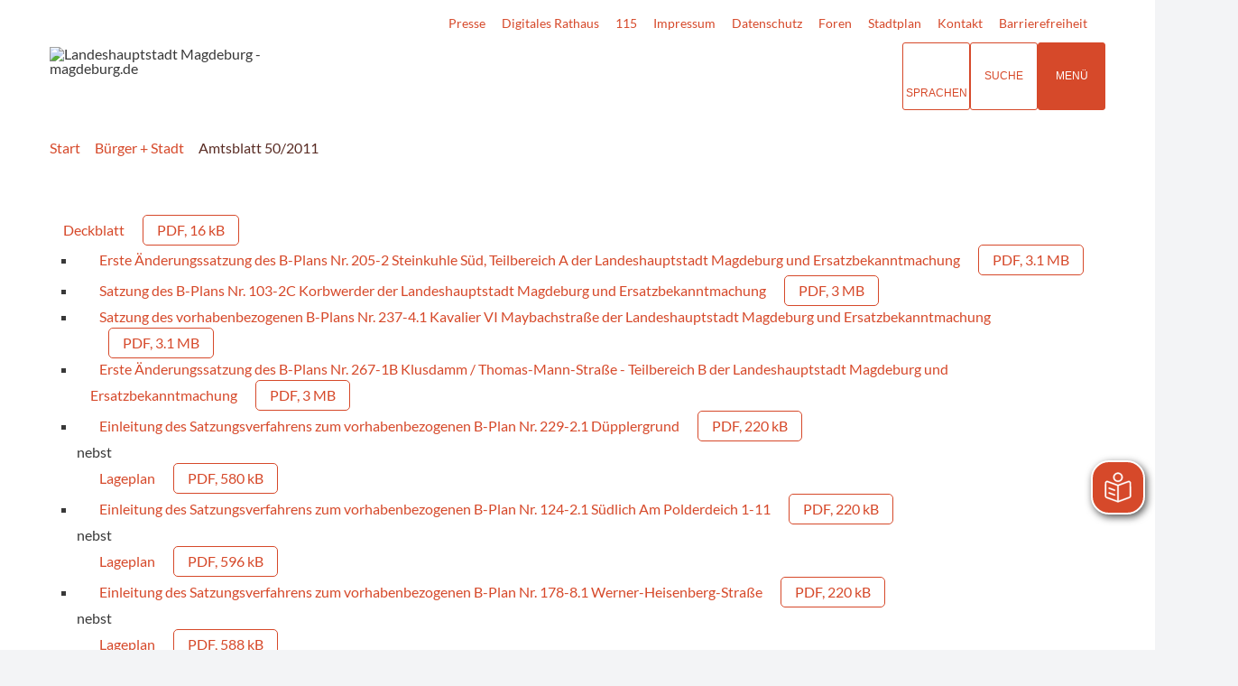

--- FILE ---
content_type: text/html; charset=ISO-8859-15
request_url: https://www.magdeburg.de/index.php?ModID=7&FID=698.8397.1&object=tx%7C698.8397.1
body_size: 23177
content:
<!DOCTYPE HTML>
<html lang="de" class="frontend">
<head>

                 	

<meta charset="ISO-8859-15">
<title>Amtsblatt 50/2011 / Landeshauptstadt Magdeburg  - magdeburg.de</title>
<meta name="author" content="Landeshauptstadt Magdeburg  - magdeburg.de">
<meta name="publisher" content="Landeshauptstadt Magdeburg  - magdeburg.de">
<meta name="designer" content="Advantic GmbH">
<meta name="copyright" content="Landeshauptstadt Magdeburg  - magdeburg.de">

    <meta name="robots" content="index,follow">

<meta name="viewport" content="width=device-width,initial-scale=1">
<meta name="format-detection" content="telephone=no">

		<link rel="alternate" type="application/rss+xml" title="Veranstaltungsexport" href="https://www.magdeburg.de/media/rss/Veranstaltungsexport.xml"/>

		<link rel="alternate" type="application/rss+xml" title="Veranstaltungshinweise" href="https://www.magdeburg.de/media/rss/Veranstaltungshinweise_MMKT.xml"/>

		<link rel="alternate" type="application/rss+xml" title="Aktuelles magdeburg.de" href="https://www.magdeburg.de/media/rss/AktuelleMeldungen.xml"/>

		<link rel="alternate" type="application/rss+xml" title="Veranstaltungshinweise" href="https://www.magdeburg.de/media/rss/Veranstaltungshinweise.xml"/>

		<link rel="alternate" type="application/rss+xml" title="Arbeitgeber Landeshauptstadt Magdeburg" href="https://www.magdeburg.de/media/rss/ArbeitgeberStadt.xml"/>

		<link rel="alternate" type="application/rss+xml" title="Pressemitteilungen Mageburg Marketing" href="https://www.magdeburg.de/media/rss/PresseMMKT.xml"/>

		<link rel="alternate" type="application/rss+xml" title="Pressemitteilungen Landeshauptstadt Magdeburg" href="https://www.magdeburg.de/media/rss/Pressemitteilungen.xml"/>
	

<meta property="og:locale" content="de_DE">
<meta property="og:site_name" content="Landeshauptstadt Magdeburg  - magdeburg.de">
<meta name="twitter:card" content="summary_large_image">


		<meta property="og:type" content="article">
		<meta property="article:published_time" content="2011-12-16">	<meta property="og:title" content="Amtsblatt 50/2011">
	<meta name="twitter:title" content="Amtsblatt 50/2011">
	<meta property="og:url" content="https://www.magdeburg.de/index.php?ModID=7&amp;FID=698.8397.1&amp;object=tx%2C698.8397.1">
	<meta name="twitter:url" content="https://www.magdeburg.de/index.php?ModID=7&amp;FID=698.8397.1&amp;object=tx%2C698.8397.1">
	<meta property="og:description" content="Dokument-Einbindung: Deckblatt 
  Dokument-Einbindung: Erste &Auml;nderungssatzung des B-Plans Nr. 205-2 Steinkuhle S&uuml;d, Teilbereich A der Landeshauptstadt Magdeburg und Ersatzbekanntmachung 
 Dokument-Einbindung: Satzung des B-Plans Nr. 103-2C Korbwerder der Landeshauptstadt Magdeburg und Ersatzbekanntmachung 
 Dokument-Einbindung: Satzung des vorhabenbezogenen B-Plans Nr. 237-4.1 Kavalier VI Maybachstra&szlig;e der Landeshauptstadt Magdeburg und Ersatzbekanntmachung 
 Dokument-Einbindung: Erste &Auml;nderungssatzung des B-Plans Nr. 267-1B Klusdamm / Thomas-Mann-Stra&szlig;e - Teilbereich B der Landeshauptstadt Magdeburg und Ersatzbekanntmachung 
 Dokument-Einbindung: Einleitung des Satzungsverfahrens zum vorhabenbezogenen B-Plan Nr. 229-2.1 D&uuml;pplergrund nebst Dokument-Einbindung: Lageplan 
 Dokument-Einbindung: Einleitung des Satzungsverfahrens zum vorhabenbezogenen B-Plan Nr. 124-2.1 S&uuml;dlich Am Polderdeich 1-11 nebst Dokument-Einbindung: Lageplan 
 Dokument-Einbindung: Einleitung des Satzungsverfahrens zum vorhabenbezogenen B-Plan Nr. 178-8.1 Werner-Heisenberg-Stra&szlig;e nebst Dokument-Einbindung: Lageplan 
 Dokument-Einbindung: Orts&uuml;bliche Bekanntmachung von Vermessungsarbeiten f&uuml;r die Rekonstruktion (Ersatzneubau) der 110-kV-Leitung Magdeburg - Stendal bei Magdeburg nebst Dokument-Einbindung: Lageplan 
 Dokument-Einbindung: TO Ausschuss f&uuml;r Bildung, Schule und Sport 20.12.2011 
 Dokument-Einbindung: TO Verwaltungsausschuss 21.12.2011">
	<meta name="twitter:description" content="Dokument-Einbindung: Deckblatt 
  Dokument-Einbindung: Erste &Auml;nderungssatzung des B-Plans Nr. 205-2 Steinkuhle S&uuml;d, Teilbereich A der Landeshauptstadt Magdeburg und Ersatzbekanntmachung 
 Dokument-Einbindung: Satzung des B-Plans Nr. 103-2C Korbwerder der Landeshauptstadt Magdeburg und Ersatzbekanntmachung 
 Dokument-Einbindung: Satzung des vorhabenbezogenen B-Plans Nr. 237-4.1 Kavalier VI Maybachstra&szlig;e der Landeshauptstadt Magdeburg und Ersatzbekanntmachung 
 Dokument-Einbindung: Erste &Auml;nderungssatzung des B-Plans Nr. 267-1B Klusdamm / Thomas-Mann-Stra&szlig;e - Teilbereich B der Landeshauptstadt Magdeburg und Ersatzbekanntmachung 
 Dokument-Einbindung: Einleitung des Satzungsverfahrens zum vorhabenbezogenen B-Plan Nr. 229-2.1 D&uuml;pplergrund nebst Dokument-Einbindung: Lageplan 
 Dokument-Einbindung: Einleitung des Satzungsverfahrens zum vorhabenbezogenen B-Plan Nr. 124-2.1 S&uuml;dlich Am Polderdeich 1-11 nebst Dokument-Einbindung: Lageplan 
 Dokument-Einbindung: Einleitung des Satzungsverfahrens zum vorhabenbezogenen B-Plan Nr. 178-8.1 Werner-Heisenberg-Stra&szlig;e nebst Dokument-Einbindung: Lageplan 
 Dokument-Einbindung: Orts&uuml;bliche Bekanntmachung von Vermessungsarbeiten f&uuml;r die Rekonstruktion (Ersatzneubau) der 110-kV-Leitung Magdeburg - Stendal bei Magdeburg nebst Dokument-Einbindung: Lageplan 
 Dokument-Einbindung: TO Ausschuss f&uuml;r Bildung, Schule und Sport 20.12.2011 
 Dokument-Einbindung: TO Verwaltungsausschuss 21.12.2011">
	<meta property="og:image" content="https://www.magdeburg.de/layout/md22/assets/img/placeholder-1200x630.png">
	<meta property="og:image:alt" content="Landeshauptstadt Magdeburg  - magdeburg.de">
	<meta name="twitter:image" content="https://www.magdeburg.de/layout/md22/assets/img/placeholder-1200x630.png">
	<meta name="twitter:image:alt" content="Landeshauptstadt Magdeburg  - magdeburg.de">




<!--#c#-->
<!--#c5#-->
    



	
	
	<link rel="stylesheet" media="screen" type="text/css" href="/output/js/ikiss/favoriten/ikiss.favoriten.css" />
	<link rel="stylesheet" href="/output/fonts/fontawesome-6/css/all.min.css">
	<link rel="stylesheet" href="/layout/md22/assets/js/slicknav/slicknav.min.css?__ts=1667826303">
	<link rel="stylesheet" media="screen" type="text/css" href="/layout/md22/slick.css?__ts=1675244302"/>
	<link rel="stylesheet" href="/layout/md22/layout.css?__ts=1768899539">
		<link rel="stylesheet" href="/layout/md22/modern-nav.css?__ts=1675181944">
			<link rel="stylesheet preload" media="screen" href="/layout/md22/assets/fonts/lato.css">
	
	
	<style>

	:root {
				--fontsize: 16px;
				--primarycolor: #D6492A;
				--primarytextcolor: #FFFFFF;
				--secondarycolor: #F3F4F6;
				--secondarytextcolor: #444444;
				--linkcolor: #D6492A;
				--umbra: #542d24;
		--bottom: 150px;

	}

		input[type="submit"] { background-color:#D6492A; color:#FFFFFF; }
		.flags .cards:not(.cards-circle) > a, .flags .cards:not(.cards-circle) > a:hover, .flags .cards:not(.cards-circle) > a:focus, .flags .cards[class*="flex-col-"] { background-color: #EEEEEE; }
	.flags a .caption::after { border-left-color: #EEEEEE; }
	.flags a .caption, .flags .cards .icon + .caption { background-color: #EEEEEE; }
		.flags .cards:not(.cards-circle) > a, .flags .cards:not(.cards-circle) > a *, .flags .cards:not(.cards-circle) .icon i, .flags a .caption, .flags .cards .icon + .caption { color: #202020 !important; }
	     .accordion-title { background-color: #EEEEEE; }
         .accordion-title, .accordion-title span, .accordion-title i, .accordion-title i[class*="fa-"] { color: #542D24; }
         .cards:not(.cards-circle), .cards:not(.cards-circle) > a, .cards.cards-circle .icon { background-color: #FFFFFF; }
    .cards:not(.cards-circle) { border: 1px solid #D6492A; }
    .cards:not(.cards-circle) .icon i { color:  #D6492A; }
    .cards:not(.cards-circle) > a:hover, .cards:not(.cards-circle) > a:focus, .cards.cards-circle:hover .icon { background-color: #D6492A; color: #fff !important; }
    .cards:not(.cards-circle) > a:hover .icon i, .cards:not(.cards-circle) > a:focus .icon i, .cards:not(.cards-circle) > a:hover .caption p, .cards:not(.cards-circle) > a:focus .caption p { color: #fff !important; }

	.cards.cards-circle > a:hover .icon i, .cards.cards-circle > a:focus .icon i, .cards.cards-circle > a.tab-focus .icon i, 
	.cards.cards-overlay .caption { color: #FFFFFF; }
         .cards:not(.cards-circle) > a, .cards > a .icon, .cards > a .icon i, .cards:not(.cards-circle):not(.cards-overlay) .caption * { color: #D6492A; }
    .cards.cards-circle .icon, .cards.cards-circle .image { border: 3px solid #D6492A; }
	.cards.cards-circle:hover .icon, .cards.cards-circle:focus .icon, .cards.cards-circle > a.tab-focus .icon,
	.cards.cards-overlay .caption { background-color: #D6492A; }
	     table { background-color: #F5F5F5; }
         table { color: #542D24; }
    		.ui-widget.ui-widget-content.ui-autocomplete { max-width:760px;max-height:calc(50vh - calc(var(--padding-lg) + var(--padding))); }
	
	@media screen and (-ms-high-contrast: none), (-ms-high-contrast: active) {
		.breadcrumb li.npt_last a,
		.breadcrumb li a:hover,
		.breadcrumb li a:focus,
		.suche button:hover,
		.suche button:focus,
		.quickmenu ul a:hover,
		.quickmenu ul a:focus,
		.header-right .slicknav_btn,
		.top-bar > .row > .slicknav_btn,
		.top-bar > .flex-row > .slicknav_btn,
		.header-right .slicknav_menutxt,
		.top-bar > .flex-row .slicknav_menutxt,
		.titelbild .slogan.with-bg .slogan-title,
		a, .linkcolor, .linkcolor a, .more, .list-topic, .page-topic,
		.submenu.toggle-submenu .nlv_2 .open-close:hover,
		.submenu.toggle-submenu .nlv_2 .open-close:focus,
		.submenu.toggle-submenu .nlv_2 .open-close.tab-focus,
		.submenu.toggle-submenu .nlv_2 .open-close.active,
		.submenu.toggle-submenu .nlv_3 a:hover, .submenu.toggle-submenu .nlv_3 a:focus, .submenu.toggle-submenu .nlv_3 a.nlk_on,
		.submenu.toggle-submenu .nlv_3 span:hover, .submenu.toggle-submenu .nlv_3 span:focus, .submenu.toggle-submenu .nlv_3 span.nlk_on,
		.submenu.toggle-submenu .nlv_4 a:hover, .submenu.toggle-submenu .nlv_4 a:focus, .submenu.toggle-submenu .nlv_4 a.nlk_on,
		.submenu.toggle-submenu .nlv_4 span:hover, .submenu.toggle-submenu .nlv_4 span:focus, .submenu.toggle-submenu .nlv_4 span.nlk_on,
		.submenu.toggle-submenu .nlv_5 a:hover, .submenu.toggle-submenu .nlv_5 a:focus, .submenu.toggle-submenu .nlv_5 a.nlk_on,
		.submenu.toggle-submenu .nlv_5 span:hover, .submenu.toggle-submenu .nlv_5 span:focus, .submenu.toggle-submenu .nlv_5 span.nlk_on,
		.submenu.toggle-submenu .nlv_6 a:hover, .submenu.toggle-submenu .nlv_6 a:focus, .submenu.toggle-submenu .nlv_6 a.nlk_on,
		.submenu.toggle-submenu .nlv_6 span:hover, .submenu.toggle-submenu .nlv_6 span:focus, .submenu.toggle-submenu .nlv_6 span.nlk_on,
		.result-list > li > a:hover .list-title,
		.result-list > li > a:focus .list-title,
		.result-list .overlay > a:hover .list-title,
		.result-list .overlay > a:focus .list-title,
		.page-topic,
		.result-list .list-topic {
			color: #D6492A;
		}

		.main-navigation .nlv_1 ul::after,
		.submenu .nlv_1 > li > a,
		.suche-btn, .suche-btn-fs,
		.modern-search .header-right .slicknav_btn,
		.header-right .slicknav_icon-bar,
		.top-bar > .flex-row .slicknav_icon-bar,
		.slicknav_menu,
		.frontend .modern-search button.modern-nav-btn,
		.frontend button.modern-nav-btn.fs-btn,
		.titelbild .slogan.with-bg .slogan-text,
		.titelbild-slider .titelbild-direction-nav .tab-focus,
		.randspalte h1.primary-bg-color, .randspalte h2.primary-bg-color, .randspalte h3.primary-bg-color,
		.randspalte h4.primary-bg-color:first-child, .randspalte h5.primary-bg-color:first-child, .randspalte h6.primary-bg-color:first-child,
		.widget-title,
		.cards.cards-circle:hover .icon,
		.cards.cards-circle:focus .icon,
		.cards.cards-circle > a.tab-focus .icon,
		.primary-bg-color, button.primary-bg-color,
		:not(.startseite) .main-content .csslink_intern::after,
		:not(.startseite) .main-content .csslink_extern::after,
		a.btn, button.btn, input.btn, .btn a, span.ikiss-field-button input,
		.abc-list li a:hover,
		.abc-list li a:focus,
		#datepicker_events .ui-state-active {
			background-color: #D6492A;
		}

		.cards.cards-circle .icon,
		.cards.cards-circle .image {
			border: 3px solid #D6492A !important;
			color: #D6492A !important;
		}

		.submenu.toggle-submenu .nlv_3 a:hover, .submenu.toggle-submenu .nlv_3 a:focus, .submenu.toggle-submenu .nlv_3 a.nlk_on,
		.submenu.toggle-submenu .nlv_3 span:hover, .submenu.toggle-submenu .nlv_3 span:focus, .submenu.toggle-submenu .nlv_3 span.nlk_on,
		.submenu.toggle-submenu .nlv_4 a:hover, .submenu.toggle-submenu .nlv_4 a:focus, .submenu.toggle-submenu .nlv_4 a.nlk_on,
		.submenu.toggle-submenu .nlv_4 span:hover, .submenu.toggle-submenu .nlv_4 span:focus, .submenu.toggle-submenu .nlv_4 span.nlk_on,
		.submenu.toggle-submenu .nlv_5 a:hover, .submenu.toggle-submenu .nlv_5 a:focus, .submenu.toggle-submenu .nlv_5 a.nlk_on,
		.submenu.toggle-submenu .nlv_5 span:hover, .submenu.toggle-submenu .nlv_5 span:focus, .submenu.toggle-submenu .nlv_5 span.nlk_on,
		.submenu.toggle-submenu .nlv_6 a:hover, .submenu.toggle-submenu .nlv_6 a:focus, .submenu.toggle-submenu .nlv_6 a.nlk_on,
		.submenu.toggle-submenu .nlv_6 span:hover, .submenu.toggle-submenu .nlv_6 span:focus, .submenu.toggle-submenu .nlv_6 span.nlk_on {
			border-color: #D6492A;
		}
	}
</style>
	
	
	<link rel="apple-touch-icon" sizes="180x180" href="/layout/md22/assets/favicons/apple-icon.png?__ts=1598945523">
	<link rel="icon" type="image/png" sizes="32x32" href="/layout/md22/assets/favicons/favicon-32x32.png?__ts=1598945523">
	<link rel="icon" type="image/png" sizes="16x16" href="/layout/md22/assets/favicons/favicon-16x16.png?__ts=1598945523">
	<link rel="manifest" href="/layout/md22/assets/favicons/manifest.json?__ts=1598945522">
	<link rel="mask-icon" href="/layout/md22/assets/favicons/favicons/safari-pinned-tab.svg" color="#000000">
	<link rel="shortcut icon" href="/layout/md22/assets/favicons/favicon.ico?__ts=1598945521">
	<meta name="msapplication-TileColor" content="#ffffff">
	<meta name="msapplication-config" content="/layout/md22/assets/favicons/browserconfig.xml">
	<meta name="theme-color" content="#ffffff">
	
	
	<script src="/output/js/jquery/jquery-3.7.1.min.js"></script>
	<script src="/output/js/jquery/jquery-ui-1.14.1.min.js"></script>
	<link rel="stylesheet" media="screen" type="text/css" href="/output/js/jquery/jquery-ui.min.css" />
	<script src="/output/js/jquery/mustache.min.js"></script>
	<script src="/output/js/jquery/jquery-migrate-3.5.2.min.js"></script>
	
	
	<script src="/output/js/ikiss/basic.min.js"></script>

	
	<link rel="stylesheet" type="text/css" href="/output/js/highslide/highslide.css">
	<script type="text/javascript" src="/output/js/highslide/highslide-with-gallery.packed.js"></script>
	<script type="text/javascript" src="/output/js/highslide/hs_config.js"></script>
	
	
	<script type="text/javascript" src="/output/js/ikiss/favoriten/ikiss.favoriten.js"></script>
	<script type="text/javascript" src="/layout/md22/assets/js/slick.min.js?__ts=1670236965"></script>
	
	
	<script>document.addEventListener("touchstart", function(){}, true);</script>
	
	
	<script src="/layout/md22/assets/js/focus-within.js?__ts=1667826303"></script>
	
	
	<script type="text/javascript" src="/output/js/ikiss/ikissTwoClickIframe.js"></script>


		<link rel="alternate" type="application/rss+xml" title="Veranstaltungsexport" href="https://www.magdeburg.de/media/rss/Veranstaltungsexport.xml"/>

		<link rel="alternate" type="application/rss+xml" title="Veranstaltungshinweise" href="https://www.magdeburg.de/media/rss/Veranstaltungshinweise_MMKT.xml"/>

		<link rel="alternate" type="application/rss+xml" title="Aktuelles magdeburg.de" href="https://www.magdeburg.de/media/rss/AktuelleMeldungen.xml"/>

		<link rel="alternate" type="application/rss+xml" title="Veranstaltungshinweise" href="https://www.magdeburg.de/media/rss/Veranstaltungshinweise.xml"/>

		<link rel="alternate" type="application/rss+xml" title="Arbeitgeber Landeshauptstadt Magdeburg" href="https://www.magdeburg.de/media/rss/ArbeitgeberStadt.xml"/>

		<link rel="alternate" type="application/rss+xml" title="Pressemitteilungen Mageburg Marketing" href="https://www.magdeburg.de/media/rss/PresseMMKT.xml"/>

		<link rel="alternate" type="application/rss+xml" title="Pressemitteilungen Landeshauptstadt Magdeburg" href="https://www.magdeburg.de/media/rss/Pressemitteilungen.xml"/>
   
            <script async src="/output/js/eyeable/config/www.magdeburg.de.js"></script>
            
            <script async src="/output/js/eyeable/public/js/eyeAble.js"></script>
            
                
        <script async src="https://translate-cdn.eye-able.com/eye-able-translate.js"></script>
     	
	    <script id="conword-root" charset="utf-8" src="https://static.conword.io/js/v2/magdeburg/conword.js"></script>





<link href="/output/js/photoswipe/photoswipe.css" rel="styleSheet" type="text/css">

<link href="/output/js/photoswipe/ikiss-skin.css" rel="styleSheet" type="text/css">

<script data-mode="1" src="/output/js/photoswipe/photoswipe.min.js"></script>

<script data-mode="1" src="/output/js/photoswipe/photoswipe-ui-default.js"></script>

<script data-mode="1" src="/output/js/photoswipe/jqPhotoSwipe.js"></script>

	</head>

<body id="start" class=" folgeseite sticky-nav">
	
		<script>
		if (navigator.cookieEnabled) {
			$(function() {
				var showCookieNote = ikiss_basic.getCookie('ikiss-cookie-note-off');
				if (showCookieNote !== false) return;
				$('#cookie-note').slideDown();
				$('#cookie-note-accept, #cookie-note-hide').click(function() {
					var setCk = ikiss_basic.setCookie, _paq = window._paq || [];
					setCk('ikiss-cookie-note-off', 1, 365);
					setCk('ikiss-cookie-msg');
					setCk('ikiss-tracking');
					_paq.push(['trackEvent', 'hideCookieNote', 'click']);
					$('#cookie-note').slideUp();
					if ($(this).attr('id') == 'cookie-note-accept') {
						_paq.push(['trackEvent', 'acceptTracking', 'click']);
						setCk('ikiss-tracking-on', 1, 365);
						window.location.reload();
					}
					if ($(this).attr('id') == 'cookie-note-hide') {
						setCk('ikiss-tracking-on');
						var allCk = document.cookie.split(';'), i=0, cCk;
						for (; i < allCk.length; i++) {
							cCk = allCk[i].trim();
							/^_pk_/g.test(cCk) && setCk(cCk.split('=')[0]);
						}
					}
				});
			});
		}
	</script>
	<div id="cookie-note" class="cookie-note bottom-left" data-ikiss-mfid="41.698.2.1">
		<div class="pull-left">
					<div style="display:inline" class="text3"><p>Diese Website verwendet Cookies, um Ihnen einen optimalen Service zu bieten. Wenn Sie Ihren Besuch auf dieser Webseite fortsetzen, stimmen Sie der Verwendung von Cookies zu.</p>
<p><strong><a target="_self" href="/B%C3%BCrger-Stadt/System/Datenschutz/" class="csslink_intern">Mehr dazu in unserer Datenschutzerkl&auml;rung.</a></strong></p></div>
				</div>
		<div class="pull-right">
			<button id="cookie-note-hide" class="btn"><i class="far fa-times" aria-hidden="true"></i>Ablehnen</button><br class="hide"><button id="cookie-note-accept" class="btn"><i class="far fa-check" aria-hidden="true"></i>Zustimmen</button>
		</div>
	</div>
	<div class="sr-jump hide-md">
		<ul aria-label="Sprungziele">
			<li><a href="#jump-content" title="direkt zum Inhalt springen">zum Inhalt</a></li>
			<li><a href="#jump-menu" title="direkt zum Hauptmen&uuml; springen">zum Hauptmen&uuml;</a></li>
						<li><a href="#jump-shortmenu" title="direkt zum Kurzmen&uuml; springen">zum Kurzmen&uuml;</a></li>
			<li><a href="javascript:document.getElementById('text').focus();" title="direkt zur Volltextsuche springen">zur Volltextsuche</a></li>
		</ul>
	</div>

		<section class="modern-nav flex">
		<strong id="jump-menu" class="sr-only">Hauptmen&uuml;</strong>
		<button class="modern-nav-btn close primary-bg-color">
			<i class="far fa-times fa-fw" aria-hidden="true"></i><span class="btn-desc"><small>schlie&szlig;en</small></span>
		</button>
		<nav id="nav-mob" aria-label="Navigation"></nav>
		<nav id="nav" class="hide" aria-label="Hauptnavigation">
		    
 
	<ul id="rid_0" class="nlv_1" role='navigation'>
		<li id="nlt_37_367" class="npt_on npt_first npt_last childs"><a href="/B%C3%BCrger-Stadt/" id="nid_37_367" class="nlk_on npt_first npt_last childs">Bürger + Stadt</a>
		<ul id="rid_37_367" class="nlv_2" role='navigation'>
			<li id="nlt_37_418" class="npt_off npt_first childs"><a href="/B%C3%BCrger-Stadt/Verwaltung-Service/" id="nid_37_418" class="nlk_off npt_first childs">Verwaltung + Service</a>
			<ul id="rid_37_418" class="nlv_3" role='navigation'>
				<li id="nlt_37_932" class="npt_off npt_first"><a href="/media/custom/37_6477_1.PDF?1754651203" target="_blank" title="PDF-Dokument (41.78 KB)" id="nid_37_932" class="nlk_off npt_first">Organigramm</a></li>
				<li id="nlt_37_931" class="npt_off"><a href="/B%C3%BCrger-Stadt/Verwaltung-Service/Dezernate/" id="nid_37_931" class="nlk_off">Dezernate</a></li>
				<li id="nlt_37_924" class="npt_off childs"><a href="/B%C3%BCrger-Stadt/Verwaltung-Service/Eigenbetriebe-st%C3%A4dtische-Partner/" id="nid_37_924" class="nlk_off childs">Eigenbetriebe + städtische Partner</a>
				<ul id="rid_37_924" class="nlv_4" role='navigation'>
					<li id="nlt_37_925" class="npt_off npt_first childs"><a href="/B%C3%BCrger-Stadt/Verwaltung-Service/Eigenbetriebe-st%C3%A4dtische-Partner/Kommunales-Geb%C3%A4ude-management-/" id="nid_37_925" class="nlk_off npt_first childs">Kommunales Gebäude&shy;management </a>
					<ul id="rid_37_925" class="nlv_5" role='navigation'>
						<li id="nlt_698_326" class="npt_off npt_first npt_last childs"><a href="/B%C3%BCrger-Stadt/Verwaltung-Service/Eigenbetriebe-st%C3%A4dtische-Partner/Kommunales-Geb%C3%A4ude-management-/Stadthalle-und-Hyparschale/" id="nid_698_326" class="nlk_off npt_first npt_last childs">Stadthalle und Hyparschale</a></li>
					</ul>
					</li>
					<li id="nlt_37_1227" class="npt_off"><a href="/B%C3%BCrger-Stadt/Verwaltung-Service/Eigenbetriebe-st%C3%A4dtische-Partner/Kommunale-Kindertageseinrichtungen/" id="nid_37_1227" class="nlk_off">Kommunale Kindertageseinrichtungen</a>					</li>
					<li id="nlt_37_926" class="npt_off"><a href="/B%C3%BCrger-Stadt/Verwaltung-Service/Eigenbetriebe-st%C3%A4dtische-Partner/St%C3%A4dtischer-Abfallwirtschafts-betrieb-/" id="nid_37_926" class="nlk_off">Städtischer Abfallwirtschafts&shy;betrieb </a></li>
					<li id="nlt_37_927" class="npt_off"><a href="/B%C3%BCrger-Stadt/Verwaltung-Service/Eigenbetriebe-st%C3%A4dtische-Partner/Stadtgarten-Friedh%C3%B6fe/" id="nid_37_927" class="nlk_off">Stadtgarten &amp; Friedhöfe</a>					</li>
					<li id="nlt_37_928" class="npt_off"><a href="/B%C3%BCrger-Stadt/Verwaltung-Service/Eigenbetriebe-st%C3%A4dtische-Partner/Theater-Magdeburg-Schauspielhaus-/" id="nid_37_928" class="nlk_off">Theater Magdeburg - Schauspielhaus </a></li>
					<li id="nlt_37_929" class="npt_off"><a href="/B%C3%BCrger-Stadt/Verwaltung-Service/Eigenbetriebe-st%C3%A4dtische-Partner/Puppentheater-/" id="nid_37_929" class="nlk_off">Puppentheater </a></li>
					<li id="nlt_37_930" class="npt_off"><a href="/B%C3%BCrger-Stadt/Verwaltung-Service/Eigenbetriebe-st%C3%A4dtische-Partner/Konservatorium/" id="nid_37_930" class="nlk_off">Konservatorium</a></li>
					<li id="nlt_37_1129" class="npt_off npt_last"><a href="/B%C3%BCrger-Stadt/Verwaltung-Service/Eigenbetriebe-st%C3%A4dtische-Partner/St%C3%A4dtische-Partner/" id="nid_37_1129" class="nlk_off npt_last">Städtische Partner</a></li>
				</ul>
				</li>
				<li id="nlt_698_309" class="npt_off childs"><a href="/B%C3%BCrger-Stadt/Verwaltung-Service/Digitales-Rathaus-Magdeburg-/" id="nid_698_309" class="nlk_off childs">Digitales Rathaus Magdeburg </a>
				<ul id="rid_698_309" class="nlv_4" role='navigation'>
					<li id="nlt_37_788" class="npt_off npt_first"><a href="/redirect.phtml?extlink=1&amp;La=1&amp;url_fid=37.4253.1" target="_blank" id="nid_37_788" class="nlk_off npt_first">MD-Melder</a></li>
					<li id="nlt_698_1192" class="npt_off npt_last"><a href="/B%C3%BCrger-Stadt/Verwaltung-Service/Digitales-Rathaus-Magdeburg-/Mediathek/" id="nid_698_1192" class="nlk_off npt_last">Mediathek</a></li>
				</ul>
				</li>
				<li id="nlt_37_199" class="npt_off childs"><a href="/B%C3%BCrger-Stadt/Verwaltung-Service/B%C3%BCrgerService/" id="nid_37_199" class="nlk_off childs">BürgerService</a>
				<ul id="rid_37_199" class="nlv_4" role='navigation'>
					<li id="nlt_37_707" class="npt_off npt_first"><a href="/B%C3%BCrger-Stadt/Verwaltung-Service/B%C3%BCrgerService/Termin-reservierung/" id="nid_37_707" class="nlk_off npt_first">Termin&shy;reservierung</a></li>
					<li id="nlt_37_1270" class="npt_off npt_last"><a href="/Wissenschaft-Bildung/Studieren/Rund-ums-Studium/B%C3%BCrgerservice-f%C3%BCr-Studenten/" id="nid_37_1270" class="nlk_off npt_last">Studentenbonus</a></li>
				</ul>
				</li>
				<li id="nlt_37_906" class="npt_off"><a href="/B%C3%BCrger-Stadt/Verwaltung-Service/Offene-Verwaltungsdaten/" id="nid_37_906" class="nlk_off">Offene Verwaltungsdaten</a></li>
				<li id="nlt_698_784" class="npt_off"><a href="/B%C3%BCrger-Stadt/Verwaltung-Service/Beteiligung/" id="nid_698_784" class="nlk_off">Beteiligung</a></li>
				<li id="nlt_37_909" class="npt_off"><a href="/B%C3%BCrger-Stadt/Verwaltung-Service/e-Petition/" id="nid_37_909" class="nlk_off">e-Petition</a></li>
				<li id="nlt_37_691" class="npt_off"><a href="/B%C3%BCrger-Stadt/Verwaltung-Service/Rechtstexte/" id="nid_37_691" class="nlk_off">Rechtstexte</a></li>
				<li id="nlt_37_426" class="npt_off"><a href="/B%C3%BCrger-Stadt/Verwaltung-Service/Ausschreibungen/" id="nid_37_426" class="nlk_off">Ausschreibungen</a></li>
				<li id="nlt_37_672" class="npt_off"><a href="/B%C3%BCrger-Stadt/Verwaltung-Service/Amtsblatt/" id="nid_37_672" class="nlk_off">Amtsblatt</a></li>
				<li id="nlt_37_1136" class="npt_off"><a href="/B%C3%BCrger-Stadt/Verwaltung-Service/Auslegungen/" id="nid_37_1136" class="nlk_off">Auslegungen</a></li>
				<li id="nlt_37_1008" class="npt_off"><a href="/B%C3%BCrger-Stadt/Verwaltung-Service/B%C3%BCrger-und-Einwohner-versammlungen/" id="nid_37_1008" class="nlk_off">Bürger- und Einwohner&shy;versammlungen</a></li>
				<li id="nlt_37_636" class="npt_off"><a href="/B%C3%BCrger-Stadt/Verwaltung-Service/Schiedsstellen/" id="nid_37_636" class="nlk_off">Schiedsstellen</a></li>
				<li id="nlt_37_427" class="npt_off"><a href="/B%C3%BCrger-Stadt/Verwaltung-Service/Statistik-Geodaten/" id="nid_37_427" class="nlk_off">Statistik + Geodaten</a></li>
				<li id="nlt_37_428" class="npt_off"><a href="/B%C3%BCrger-Stadt/Verwaltung-Service/Notrufnummern/" id="nid_37_428" class="nlk_off">Notrufnummern</a></li>
				<li id="nlt_37_1578" class="npt_off childs"><a href="/B%C3%BCrger-Stadt/Verwaltung-Service/Feuerwehr/" id="nid_37_1578" class="nlk_off childs">Feuerwehr</a>
				<ul id="rid_37_1578" class="nlv_4" role='navigation'>
					<li id="nlt_37_1577" class="npt_off npt_first childs"><a href="/B%C3%BCrger-Stadt/Verwaltung-Service/Feuerwehr/Feuerwehr/" id="nid_37_1577" class="nlk_off npt_first childs">Feuerwehr</a>
					<ul id="rid_37_1577" class="nlv_5" role='navigation'>
						<li id="nlt_37_1599" class="npt_off npt_first"><a href="/B%C3%BCrger-Stadt/Verwaltung-Service/Feuerwehr/Feuerwehr/Berufsfeuerwehr/" id="nid_37_1599" class="nlk_off npt_first">Berufsfeuerwehr</a></li>
						<li id="nlt_698_1467" class="npt_off"><a href="/B%C3%BCrger-Stadt/Verwaltung-Service/Feuerwehr/Feuerwehr/Katastrophenschutz/" id="nid_698_1467" class="nlk_off">Katastrophenschutz</a></li>
						<li id="nlt_37_1600" class="npt_off"><a href="/B%C3%BCrger-Stadt/Verwaltung-Service/Feuerwehr/Feuerwehr/Freiwillige-Feuerwehr/" id="nid_37_1600" class="nlk_off">Freiwillige Feuerwehr</a></li>
						<li id="nlt_37_1602" class="npt_off"><a href="/B%C3%BCrger-Stadt/Verwaltung-Service/Feuerwehr/Feuerwehr/Integrierte-Leitstelle/" id="nid_37_1602" class="nlk_off">Integrierte Leitstelle</a></li>
						<li id="nlt_37_1605" class="npt_off npt_last"><a href="/B%C3%BCrger-Stadt/Verwaltung-Service/Feuerwehr/Feuerwehr/Magdeburger-Feuerwehrverband/" id="nid_37_1605" class="nlk_off npt_last">Magdeburger Feuerwehrverband</a></li>
					</ul>
					</li>
					<li id="nlt_698_1466" class="npt_off"><a href="/B%C3%BCrger-Stadt/Verwaltung-Service/Feuerwehr/Rettungsdienst/" id="nid_698_1466" class="nlk_off">Rettungsdienst</a></li>
					<li id="nlt_37_1580" class="npt_off childs"><a href="/B%C3%BCrger-Stadt/Verwaltung-Service/Feuerwehr/Ihre-Sicherheit/" id="nid_37_1580" class="nlk_off childs">Ihre Sicherheit</a>
					<ul id="rid_37_1580" class="nlv_5" role='navigation'>
						<li id="nlt_37_1610" class="npt_off npt_first"><a href="/B%C3%BCrger-Stadt/Verwaltung-Service/Feuerwehr/Ihre-Sicherheit/Notruf/" id="nid_37_1610" class="nlk_off npt_first">Notruf</a></li>
						<li id="nlt_37_1611" class="npt_off"><a href="/B%C3%BCrger-Stadt/Verwaltung-Service/Feuerwehr/Ihre-Sicherheit/Rauchwarnmelder/" id="nid_37_1611" class="nlk_off">Rauchwarnmelder</a></li>
						<li id="nlt_37_1612" class="npt_off"><a href="/B%C3%BCrger-Stadt/Verwaltung-Service/Feuerwehr/Ihre-Sicherheit/Verhalten-im-Brandfall/" id="nid_37_1612" class="nlk_off">Verhalten im Brandfall</a></li>
						<li id="nlt_37_1613" class="npt_off"><a href="/B%C3%BCrger-Stadt/Verwaltung-Service/Feuerwehr/Ihre-Sicherheit/Unwetter/" id="nid_37_1613" class="nlk_off">Unwetter</a></li>
						<li id="nlt_37_1614" class="npt_off"><a href="/B%C3%BCrger-Stadt/Verwaltung-Service/Feuerwehr/Ihre-Sicherheit/Bombenfund/" id="nid_37_1614" class="nlk_off">Bombenfund</a></li>
						<li id="nlt_37_1615" class="npt_off"><a href="/B%C3%BCrger-Stadt/Verwaltung-Service/Feuerwehr/Ihre-Sicherheit/Stromausfall/" id="nid_37_1615" class="nlk_off">Stromausfall</a></li>
						<li id="nlt_37_1616" class="npt_off"><a href="/B%C3%BCrger-Stadt/Verwaltung-Service/Feuerwehr/Ihre-Sicherheit/Hochwasser/" id="nid_37_1616" class="nlk_off">Hochwasser</a></li>
						<li id="nlt_37_1617" class="npt_off"><a href="/B%C3%BCrger-Stadt/Verwaltung-Service/Feuerwehr/Ihre-Sicherheit/Freihalten-von-Flucht-Rettungswegen/" id="nid_37_1617" class="nlk_off">Freihalten von Flucht- + Rettungswegen</a></li>
						<li id="nlt_37_1618" class="npt_off"><a href="/B%C3%BCrger-Stadt/Verwaltung-Service/Feuerwehr/Ihre-Sicherheit/Weihnachtszeit/" id="nid_37_1618" class="nlk_off">Weihnachtszeit</a></li>
						<li id="nlt_37_1619" class="npt_off"><a href="/B%C3%BCrger-Stadt/Verwaltung-Service/Feuerwehr/Ihre-Sicherheit/Lagerfeuer-Co-/" id="nid_37_1619" class="nlk_off">Lagerfeuer + Co.</a></li>
						<li id="nlt_37_1620" class="npt_off npt_last"><a href="/B%C3%BCrger-Stadt/Verwaltung-Service/Feuerwehr/Ihre-Sicherheit/Pyrotechnik/" id="nid_37_1620" class="nlk_off npt_last">Pyrotechnik</a></li>
					</ul>
					</li>
					<li id="nlt_37_1581" class="npt_off childs"><a href="/B%C3%BCrger-Stadt/Verwaltung-Service/Feuerwehr/Karriere/" id="nid_37_1581" class="nlk_off childs">Karriere</a>
					<ul id="rid_37_1581" class="nlv_5" role='navigation'>
						<li id="nlt_37_1622" class="npt_off npt_first"><a href="/B%C3%BCrger-Stadt/Verwaltung-Service/Feuerwehr/Karriere/Karrierewegweiser/" id="nid_37_1622" class="nlk_off npt_first">Karrierewegweiser</a></li>
						<li id="nlt_37_1623" class="npt_off npt_last"><a href="/B%C3%BCrger-Stadt/Verwaltung-Service/Feuerwehr/Karriere/Stellenmarkt-Feuerwehr/" id="nid_37_1623" class="nlk_off npt_last">Stellenmarkt Feuerwehr</a></li>
					</ul>
					</li>
					<li id="nlt_37_1582" class="npt_off childs"><a href="/B%C3%BCrger-Stadt/Verwaltung-Service/Feuerwehr/Kontakte/" id="nid_37_1582" class="nlk_off childs">Kontakte</a>
					<ul id="rid_37_1582" class="nlv_5" role='navigation'>
						<li id="nlt_37_1633" class="npt_off npt_first"><a href="/B%C3%BCrger-Stadt/Verwaltung-Service/Feuerwehr/Kontakte/Ansprechpartner/" id="nid_37_1633" class="nlk_off npt_first">Ansprechpartner</a></li>
						<li id="nlt_37_1635" class="npt_off"><a href="/B%C3%BCrger-Stadt/Verwaltung-Service/Feuerwehr/Kontakte/Besuchergruppen/" id="nid_37_1635" class="nlk_off">Besuchergruppen</a></li>
						<li id="nlt_37_1636" class="npt_off"><a href="/B%C3%BCrger-Stadt/Verwaltung-Service/Feuerwehr/Kontakte/Bewerber/" id="nid_37_1636" class="nlk_off">Bewerber</a></li>
						<li id="nlt_37_1883" class="npt_off npt_last"><a href="/B%C3%BCrger-Stadt/Verwaltung-Service/Feuerwehr/Kontakte/Impressum-Datenschutzerkl%C3%A4rung/" id="nid_37_1883" class="nlk_off npt_last">Impressum/ Datenschutzerklärung</a></li>
					</ul>
					</li>
					<li id="nlt_37_1626" class="npt_off npt_last"><a href="/B%C3%BCrger-Stadt/Verwaltung-Service/Feuerwehr/Downloadbereich/" id="nid_37_1626" class="nlk_off npt_last">Downloadbereich</a></li>
				</ul>
				</li>
				<li id="nlt_37_429" class="npt_off"><a href="/B%C3%BCrger-Stadt/Verwaltung-Service/Kontakt/" id="nid_37_429" class="nlk_off">Kontakt</a></li>
				<li id="nlt_37_891" class="npt_off"><a href="/B%C3%BCrger-Stadt/Kommunalpolitik/Rats-informationen/" id="nid_37_891" class="nlk_off">Ratsinformationen</a></li>
				<li id="nlt_37_890" class="npt_off npt_last"><a href="/B%C3%BCrger-Stadt/Verwaltung-Service/Gemeinwesenarbeit/" id="nid_37_890" class="nlk_off npt_last">Gemeinwesenarbeit</a></li>
			</ul>
			</li>
			<li id="nlt_37_430" class="npt_off childs"><a href="/B%C3%BCrger-Stadt/Leben-in-Magdeburg/" id="nid_37_430" class="nlk_off childs">Leben in Magdeburg</a>
			<ul id="rid_37_430" class="nlv_3" role='navigation'>
				<li id="nlt_37_431" class="npt_off npt_first childs"><a href="/B%C3%BCrger-Stadt/Leben-in-Magdeburg/Kinder-Jugend-Familie/" id="nid_37_431" class="nlk_off npt_first childs">Kinder, Jugend, Familie</a>
				<ul id="rid_37_431" class="nlv_4" role='navigation'>
					<li id="nlt_37_782" class="npt_off npt_first"><a href="/B%C3%BCrger-Stadt/Leben-in-Magdeburg/Kinder-Jugend-Familie/Elternbeitragsstelle/" id="nid_37_782" class="nlk_off npt_first">Elternbeitragsstelle</a></li>
					<li id="nlt_37_572" class="npt_off"><a href="/B%C3%BCrger-Stadt/Leben-in-Magdeburg/Kinder-Jugend-Familie/Kinderbetreuung/" id="nid_37_572" class="nlk_off">Kinderbetreuung</a></li>
					<li id="nlt_37_3041" class="npt_off childs"><a href="/B%C3%BCrger-Stadt/Leben-in-Magdeburg/Kinder-Jugend-Familie/Kinderschutz-und-Fr%C3%BChe-Hilfen/" id="nid_37_3041" class="nlk_off childs">Kinderschutz und Frühe Hilfen</a>
					<ul id="rid_37_3041" class="nlv_5" role='navigation'>
						<li id="nlt_37_3556" class="npt_off npt_first npt_last"><a href="/B%C3%BCrger-Stadt/Leben-in-Magdeburg/Kinder-Jugend-Familie/Kinderschutz-und-Fr%C3%BChe-Hilfen/Netzwerk-Kinderschutz-und-Fr%C3%BChe-Hilfen/" id="nid_37_3556" class="nlk_off npt_first npt_last">Netzwerk Kinderschutz und Frühe Hilfen</a></li>
					</ul>
					</li>
					<li id="nlt_37_646" class="npt_off"><a href="/B%C3%BCrger-Stadt/Leben-in-Magdeburg/Kinder-Jugend-Familie/Kinderbeauftragte/" id="nid_37_646" class="nlk_off">Kinderbeauftragte</a></li>
					<li id="nlt_37_573" class="npt_off"><a href="/B%C3%BCrger-Stadt/Leben-in-Magdeburg/Kinder-Jugend-Familie/Freizeitangebote/" id="nid_37_573" class="nlk_off">Freizeitangebote</a></li>
					<li id="nlt_37_574" class="npt_off"><a href="/B%C3%BCrger-Stadt/Leben-in-Magdeburg/Kinder-Jugend-Familie/Eltern-Familie/" id="nid_37_574" class="nlk_off">Eltern + Familie</a></li>
					<li id="nlt_37_575" class="npt_off"><a href="/B%C3%BCrger-Stadt/Leben-in-Magdeburg/Kinder-Jugend-Familie/Beratung-Hilfe/" id="nid_37_575" class="nlk_off">Beratung + Hilfe</a></li>
					<li id="nlt_37_1151" class="npt_off"><a href="/B%C3%BCrger-Stadt/Leben-in-Magdeburg/Kinder-Jugend-Familie/Familieninformationsb%C3%BCro/" id="nid_37_1151" class="nlk_off">Familieninformationsbüro</a></li>
					<li id="nlt_37_576" class="npt_off"><a href="/B%C3%BCrger-Stadt/Leben-in-Magdeburg/Kinder-Jugend-Familie/Adoption-Pflegefamilien/" id="nid_37_576" class="nlk_off">Adoption + Pflegefamilien</a></li>
					<li id="nlt_37_577" class="npt_off"><a href="/B%C3%BCrger-Stadt/Leben-in-Magdeburg/Kinder-Jugend-Familie/Vaterschaft-Unterhalt-Beurkundung/" id="nid_37_577" class="nlk_off">Vaterschaft, Unterhalt, Beurkundung</a></li>
					<li id="nlt_37_964" class="npt_off childs"><a href="/B%C3%BCrger-Stadt/Leben-in-Magdeburg/Kinder-Jugend-Familie/Vormundschaft/" id="nid_37_964" class="nlk_off childs">Vormundschaft</a>					</li>
					<li id="nlt_37_578" class="npt_off"><a href="/B%C3%BCrger-Stadt/Leben-in-Magdeburg/Kinder-Jugend-Familie/Unterhaltsvorschuss/" id="nid_37_578" class="nlk_off">Unterhaltsvorschuss</a></li>
					<li id="nlt_37_647" class="npt_off"><a href="/B%C3%BCrger-Stadt/Leben-in-Magdeburg/Kinder-Jugend-Familie/Jugendhilfeplanung/" id="nid_37_647" class="nlk_off">Jugendhilfeplanung</a></li>
					<li id="nlt_37_710" class="npt_off npt_last"><a href="/B%C3%BCrger-Stadt/Leben-in-Magdeburg/Kinder-Jugend-Familie/F%C3%B6rderung-freier-Tr%C3%A4ger/" id="nid_37_710" class="nlk_off npt_last">Förderung freier Träger</a></li>
				</ul>
				</li>
				<li id="nlt_37_432" class="npt_off childs"><a href="/B%C3%BCrger-Stadt/Leben-in-Magdeburg/Soziales/" id="nid_37_432" class="nlk_off childs">Soziales</a>
				<ul id="rid_37_432" class="nlv_4" role='navigation'>
					<li id="nlt_37_570" class="npt_off npt_first"><a href="/B%C3%BCrger-Stadt/Leben-in-Magdeburg/Soziales/Beauftragte/" id="nid_37_570" class="nlk_off npt_first">Beauftragte</a></li>
					<li id="nlt_37_609" class="npt_off childs"><a href="/B%C3%BCrger-Stadt/Leben-in-Magdeburg/Soziales/Menschen-mit-Behinderungen/" id="nid_37_609" class="nlk_off childs">Menschen mit Behinderungen</a>
					<ul id="rid_37_609" class="nlv_5" role='navigation'>
						<li id="nlt_37_1152" class="npt_off npt_first npt_last"><a href="/B%C3%BCrger-Stadt/Leben-in-Magdeburg/Soziales/Menschen-mit-Behinderungen/%C3%96rtliches-Teilhabemanagement/" id="nid_37_1152" class="nlk_off npt_first npt_last">Örtliches Teilhabemanagement</a></li>
					</ul>
					</li>
					<li id="nlt_37_892" class="npt_off"><a href="/B%C3%BCrger-Stadt/Leben-in-Magdeburg/Soziales/Seniorenbeirat/" id="nid_37_892" class="nlk_off">Seniorenbeirat</a></li>
					<li id="nlt_37_610" class="npt_off"><a href="/media/custom/37_39747_1.PDF?1620634172" target="_blank" title="PDF-Dokument (7.81 MB)" id="nid_37_610" class="nlk_off">Seniorenratgeber</a></li>
					<li id="nlt_37_1150" class="npt_off"><a href="/B%C3%BCrger-Stadt/Leben-in-Magdeburg/Soziales/FIB/" id="nid_37_1150" class="nlk_off">FIB</a></li>
					<li id="nlt_37_613" class="npt_off childs"><a href="/B%C3%BCrger-Stadt/Leben-in-Magdeburg/Welcome-Portal/Integration-Migration/" target="_blank" id="nid_37_613" class="nlk_off childs">Integration + Migration</a>
					<ul id="rid_37_613" class="nlv_5" role='navigation'>
						<li id="nlt_698_396" class="npt_off npt_first npt_last"><a href="/B%C3%BCrger-Stadt/Leben-in-Magdeburg/Welcome-Portal/" target="_blank" id="nid_698_396" class="nlk_off npt_first npt_last">Welcome to Magdeburg</a></li>
					</ul>
					</li>
					<li id="nlt_37_631" class="npt_off"><a href="/B%C3%BCrger-Stadt/Leben-in-Magdeburg/Soziales/Pflegewegweiser/" id="nid_37_631" class="nlk_off">Pflegewegweiser</a></li>
					<li id="nlt_37_1256" class="npt_off"><a href="/B%C3%BCrger-Stadt/Leben-in-Magdeburg/Soziales/Alten-und-Service-Zentren/" id="nid_37_1256" class="nlk_off">Alten- und Service-Zentren</a></li>
					<li id="nlt_37_1308" class="npt_off"><a href="/B%C3%BCrger-Stadt/Leben-in-Magdeburg/Soziales/Sozialer-Dienst/" id="nid_37_1308" class="nlk_off">Sozialer Dienst</a></li>
					<li id="nlt_37_653" class="npt_off childs"><a href="/B%C3%BCrger-Stadt/Leben-in-Magdeburg/Soziales/Sozialplanung/" id="nid_37_653" class="nlk_off childs">Sozialplanung</a>
					<ul id="rid_37_653" class="nlv_5" role='navigation'>
						<li id="nlt_37_1002" class="npt_off npt_first"><a href="/B%C3%BCrger-Stadt/Leben-in-Magdeburg/Soziales/Sozialplanung/BIWAQ/" id="nid_37_1002" class="nlk_off npt_first">BIWAQ</a></li>
						<li id="nlt_37_1003" class="npt_off npt_last"><a href="/B%C3%BCrger-Stadt/Leben-in-Magdeburg/Soziales/Sozialplanung/JUGEND-ST%C3%84RKEN-im-Quartier/" id="nid_37_1003" class="nlk_off npt_last">JUGEND STÄRKEN im Quartier</a></li>
					</ul>
					</li>
					<li id="nlt_698_1343" class="npt_off npt_last"><a href="/B%C3%BCrger-Stadt/Leben-in-Magdeburg/Soziales/MagdeburgerAnspruchsCheck/" id="nid_698_1343" class="nlk_off npt_last">MagdeburgerAnspruchsCheck</a></li>
				</ul>
				</li>
				<li id="nlt_37_433" class="npt_off childs"><a href="/B%C3%BCrger-Stadt/Leben-in-Magdeburg/Gesundheit/" id="nid_37_433" class="nlk_off childs">Gesundheit</a>
				<ul id="rid_37_433" class="nlv_4" role='navigation'>
					<li id="nlt_37_625" class="npt_off npt_first"><a href="/B%C3%BCrger-Stadt/Leben-in-Magdeburg/Gesundheit/Gesundheitsdienst/" id="nid_37_625" class="nlk_off npt_first">Gesundheitsdienst</a></li>
					<li id="nlt_37_622" class="npt_off"><a href="/B%C3%BCrger-Stadt/Leben-in-Magdeburg/Gesundheit/Lebensmittel/" id="nid_37_622" class="nlk_off">Lebensmittel</a></li>
					<li id="nlt_37_621" class="npt_off"><a href="/B%C3%BCrger-Stadt/Leben-in-Magdeburg/Gesundheit/Veterin%C3%A4rwesen/" id="nid_37_621" class="nlk_off">Veterinärwesen</a></li>
					<li id="nlt_37_626" class="npt_off"><a href="/B%C3%BCrger-Stadt/Leben-in-Magdeburg/Gesundheit/Tierheim/" id="nid_37_626" class="nlk_off">Tierheim</a></li>
					<li id="nlt_37_614" class="npt_off"><a href="/B%C3%BCrger-Stadt/Leben-in-Magdeburg/Gesundheit/Medizinische-Einrichtungen/" id="nid_37_614" class="nlk_off">Medizinische Einrichtungen</a></li>
					<li id="nlt_37_612" class="npt_off"><a href="/B%C3%BCrger-Stadt/Leben-in-Magdeburg/Gesundheit/Menschen-mit-Behinderungen/" id="nid_37_612" class="nlk_off">Menschen mit Behinderungen</a></li>
					<li id="nlt_37_620" class="npt_off"><a href="/B%C3%BCrger-Stadt/Leben-in-Magdeburg/Gesundheit/Notdienste-in-Magdeburg/" id="nid_37_620" class="nlk_off">Notdienste in Magdeburg</a></li>
					<li id="nlt_37_654" class="npt_off"><a href="/B%C3%BCrger-Stadt/Leben-in-Magdeburg/Gesundheit/Gesundheitsplanung/" id="nid_37_654" class="nlk_off">Gesundheitsplanung</a></li>
					<li id="nlt_37_2814" class="npt_off npt_last"><a href="/B%C3%BCrger-Stadt/Leben-in-Magdeburg/Gesundheit/Gesundheitsnetzwerk/" id="nid_37_2814" class="nlk_off npt_last">Gesundheitsnetzwerk</a></li>
				</ul>
				</li>
				<li id="nlt_37_434" class="npt_off childs"><a href="/B%C3%BCrger-Stadt/Leben-in-Magdeburg/Planen-Bauen-Wohnen/" id="nid_37_434" class="nlk_off childs">Planen, Bauen, Wohnen</a>
				<ul id="rid_37_434" class="nlv_4" role='navigation'>
					<li id="nlt_37_571" class="npt_off npt_first"><a href="/B%C3%BCrger-Stadt/Leben-in-Magdeburg/Planen-Bauen-Wohnen/Bauen/" id="nid_37_571" class="nlk_off npt_first">Bauen</a></li>
					<li id="nlt_37_554" class="npt_off"><a href="/B%C3%BCrger-Stadt/Leben-in-Magdeburg/Planen-Bauen-Wohnen/Stadtentwicklung/" id="nid_37_554" class="nlk_off">Stadtentwicklung</a></li>
					<li id="nlt_37_555" class="npt_off"><a href="/B%C3%BCrger-Stadt/Leben-in-Magdeburg/Planen-Bauen-Wohnen/Stadtumbauportal/" id="nid_37_555" class="nlk_off">Stadtumbauportal</a></li>
					<li id="nlt_37_1430" class="npt_off"><a href="/B%C3%BCrger-Stadt/Leben-in-Magdeburg/Planen-Bauen-Wohnen/Rahmenplan-Innenstadt/" id="nid_37_1430" class="nlk_off">Rahmenplan Innenstadt</a></li>
					<li id="nlt_37_556" class="npt_off"><a href="/B%C3%BCrger-Stadt/Leben-in-Magdeburg/Planen-Bauen-Wohnen/St%C3%A4dtische-Liegenschaften/" title="Immobilienbörse" id="nid_37_556" class="nlk_off">Städtische Liegenschaften</a></li>
					<li id="nlt_37_567" class="npt_off npt_last"><a href="/B%C3%BCrger-Stadt/Leben-in-Magdeburg/Planen-Bauen-Wohnen/Wohngeld/" id="nid_37_567" class="nlk_off npt_last">Wohngeld</a></li>
				</ul>
				</li>
				<li id="nlt_37_435" class="npt_off childs"><a href="/B%C3%BCrger-Stadt/Leben-in-Magdeburg/Umwelt/" id="nid_37_435" class="nlk_off childs">Umwelt</a>
				<ul id="rid_37_435" class="nlv_4" role='navigation'>
					<li id="nlt_37_724" class="npt_off npt_first childs"><a href="/B%C3%BCrger-Stadt/Leben-in-Magdeburg/Umwelt/Klimaschutzportal/" id="nid_37_724" class="nlk_off npt_first childs">Klimaschutzportal</a>
					<ul id="rid_37_724" class="nlv_5" role='navigation'>
						<li id="nlt_37_725" class="npt_off npt_first"><a href="/B%C3%BCrger-Stadt/Leben-in-Magdeburg/Umwelt/Klimaschutzportal/Ziele-Wege/" id="nid_37_725" class="nlk_off npt_first">Ziele + Wege</a></li>
						<li id="nlt_37_731" class="npt_off"><a href="/B%C3%BCrger-Stadt/Leben-in-Magdeburg/Umwelt/Klimaschutzportal/Klimawandel-br-Klimaanpassung/" id="nid_37_731" class="nlk_off">Klimawandel + <br> Klimaanpassung</a></li>
						<li id="nlt_37_727" class="npt_off"><a href="/B%C3%BCrger-Stadt/Leben-in-Magdeburg/Umwelt/Klimaschutzportal/Mobilit%C3%A4t-br-/" id="nid_37_727" class="nlk_off">Mobilität<br></a></li>
						<li id="nlt_37_726" class="npt_off"><a href="/B%C3%BCrger-Stadt/Leben-in-Magdeburg/Umwelt/Klimaschutzportal/Projekte-br-Angebote/" id="nid_37_726" class="nlk_off">Projekte + <br> Angebote</a></li>
						<li id="nlt_37_729" class="npt_off"><a href="/B%C3%BCrger-Stadt/Leben-in-Magdeburg/Umwelt/Klimaschutzportal/Nachhaltiger-br-Konsum/" id="nid_37_729" class="nlk_off">Nachhaltiger </br> Konsum</a></li>
						<li id="nlt_698_1095" class="npt_off"><a href="/B%C3%BCrger-Stadt/Leben-in-Magdeburg/Umwelt/Klimaschutzportal/Kommunale-W%C3%A4rmeplanung/" id="nid_698_1095" class="nlk_off">Kommunale Wärmeplanung</a></li>
						<li id="nlt_37_2798" class="npt_off npt_last"><a href="/B%C3%BCrger-Stadt/Leben-in-Magdeburg/Umwelt/Klimaschutzportal/Veranstaltungen-br-Termine/" id="nid_37_2798" class="nlk_off npt_last">Veranstaltungen <br> + Termine</a></li>
					</ul>
					</li>
					<li id="nlt_37_2921" class="npt_off npt_last childs"><a href="/B%C3%BCrger-Stadt/Leben-in-Magdeburg/Umwelt/Abfall/" id="nid_37_2921" class="nlk_off npt_last childs">Abfall</a>
					<ul id="rid_37_2921" class="nlv_5" role='navigation'>
						<li id="nlt_37_2922" class="npt_off npt_first childs"><a href="/B%C3%BCrger-Stadt/Leben-in-Magdeburg/Umwelt/Abfall/Recycling-und-Entsorgung/" id="nid_37_2922" class="nlk_off npt_first childs">Recycling und Entsorgung</a></li>
						<li id="nlt_37_3284" class="npt_off childs"><a href="/B%C3%BCrger-Stadt/Leben-in-Magdeburg/Umwelt/Abfall/Stadtsauberkeit/" id="nid_37_3284" class="nlk_off childs">Stadtsauberkeit</a></li>
						<li id="nlt_37_2923" class="npt_off childs"><a href="/B%C3%BCrger-Stadt/Leben-in-Magdeburg/Umwelt/Abfall/Gewerbe/" id="nid_37_2923" class="nlk_off childs">Gewerbe</a></li>
						<li id="nlt_37_3285" class="npt_off childs"><a href="/B%C3%BCrger-Stadt/Leben-in-Magdeburg/Umwelt/Abfall/Wir-%C3%BCber-uns/" id="nid_37_3285" class="nlk_off childs">Wir über uns</a></li>
						<li id="nlt_37_3286" class="npt_off npt_last"><a href="/B%C3%BCrger-Stadt/Leben-in-Magdeburg/Umwelt/Abfall/Kontakte-und-%C3%96ffnungszeiten/" id="nid_37_3286" class="nlk_off npt_last">Kontakte und Öffnungszeiten</a></li>
					</ul>
					</li>
				</ul>
				</li>
				<li id="nlt_37_436" class="npt_off childs"><a href="/B%C3%BCrger-Stadt/Leben-in-Magdeburg/Verkehr/" id="nid_37_436" class="nlk_off childs">Verkehr</a>
				<ul id="rid_37_436" class="nlv_4" role='navigation'>
					<li id="nlt_37_518" class="npt_off npt_first"><a href="/redirect.phtml?extlink=1&amp;La=1&amp;url_fid=37.41.1" target="_blank" id="nid_37_518" class="nlk_off npt_first">Straßen-Baustellen</a></li>
					<li id="nlt_37_560" class="npt_off"><a href="/B%C3%BCrger-Stadt/Leben-in-Magdeburg/Verkehr/Umweltzone/" id="nid_37_560" class="nlk_off">Umweltzone</a></li>
					<li id="nlt_37_1412" class="npt_off childs"><a href="/B%C3%BCrger-Stadt/Leben-in-Magdeburg/Verkehr/Ersatzneubau-Strombr%C3%BCckenzug/" id="nid_37_1412" class="nlk_off childs">Ersatzneubau Strombrückenzug</a>
					<ul id="rid_37_1412" class="nlv_5" role='navigation'>
						<li id="nlt_37_1416" class="npt_off npt_first"><a href="/B%C3%BCrger-Stadt/Leben-in-Magdeburg/Verkehr/Ersatzneubau-Strombr%C3%BCckenzug/Bedeutung-Notwendigkeit/" id="nid_37_1416" class="nlk_off npt_first">Bedeutung + Notwendigkeit</a></li>
						<li id="nlt_37_1418" class="npt_off"><a href="/B%C3%BCrger-Stadt/Leben-in-Magdeburg/Verkehr/Ersatzneubau-Strombr%C3%BCckenzug/Geschichte/" id="nid_37_1418" class="nlk_off">Geschichte</a></li>
						<li id="nlt_37_1434" class="npt_off"><a href="/B%C3%BCrger-Stadt/Leben-in-Magdeburg/Verkehr/Ersatzneubau-Strombr%C3%BCckenzug/Verkehrsinfo/" id="nid_37_1434" class="nlk_off">Verkehrsinfo</a></li>
						<li id="nlt_37_1438" class="npt_off"><a href="/B%C3%BCrger-Stadt/Leben-in-Magdeburg/Verkehr/Ersatzneubau-Strombr%C3%BCckenzug/Anna-Ebert-Br%C3%BCcke/" id="nid_37_1438" class="nlk_off">Anna-Ebert-Brücke</a></li>
						<li id="nlt_37_1439" class="npt_off"><a href="/B%C3%BCrger-Stadt/Leben-in-Magdeburg/Verkehr/Ersatzneubau-Strombr%C3%BCckenzug/Umfeldgestaltung/" id="nid_37_1439" class="nlk_off">Umfeldgestaltung</a></li>
						<li id="nlt_37_1897" class="npt_off"><a href="/B%C3%BCrger-Stadt/Leben-in-Magdeburg/Verkehr/Ersatzneubau-Strombr%C3%BCckenzug/Fauna-Flora-Habitat-Gebiet/" id="nid_37_1897" class="nlk_off">Fauna-Flora-Habitat-Gebiet</a></li>
						<li id="nlt_37_1441" class="npt_off"><a href="/B%C3%BCrger-Stadt/Leben-in-Magdeburg/Verkehr/Ersatzneubau-Strombr%C3%BCckenzug/Verkehrsphasen/" id="nid_37_1441" class="nlk_off">Verkehrsphasen</a></li>
						<li id="nlt_37_1414" class="npt_off"><a href="/B%C3%BCrger-Stadt/Leben-in-Magdeburg/Verkehr/Ersatzneubau-Strombr%C3%BCckenzug/Kontakt/" id="nid_37_1414" class="nlk_off">Kontakt</a></li>
						<li id="nlt_37_867" class="npt_off"><a href="/B%C3%BCrger-Stadt/Leben-in-Magdeburg/Verkehr/Ersatzneubau-Strombr%C3%BCckenzug/Mediathek/" id="nid_37_867" class="nlk_off">Mediathek</a></li>
						<li id="nlt_698_1258" class="npt_off npt_last"><a href="/B%C3%BCrger-Stadt/Leben-in-Magdeburg/Verkehr/Ersatzneubau-Strombr%C3%BCckenzug/Freianlagen/" id="nid_698_1258" class="nlk_off npt_last">Freianlagen</a></li>
					</ul>
					</li>
					<li id="nlt_698_1249" class="npt_off npt_last childs"><a href="/B%C3%BCrger-Stadt/Leben-in-Magdeburg/Verkehr/Ersatzneubau-Ringbr%C3%BCcken/" id="nid_698_1249" class="nlk_off npt_last childs">Ersatzneubau Ringbrücken</a>
					<ul id="rid_698_1249" class="nlv_5" role='navigation'>
						<li id="nlt_698_1250" class="npt_off npt_first"><a href="/B%C3%BCrger-Stadt/Leben-in-Magdeburg/Verkehr/Ersatzneubau-Ringbr%C3%BCcken/Bedeutung-Notwendigkeit/" id="nid_698_1250" class="nlk_off npt_first">Bedeutung + Notwendigkeit</a></li>
						<li id="nlt_698_1251" class="npt_off"><a href="/B%C3%BCrger-Stadt/Leben-in-Magdeburg/Verkehr/Ersatzneubau-Ringbr%C3%BCcken/Geschichte/" id="nid_698_1251" class="nlk_off">Geschichte</a></li>
						<li id="nlt_698_1252" class="npt_off"><a href="/B%C3%BCrger-Stadt/Leben-in-Magdeburg/Verkehr/Ersatzneubau-Ringbr%C3%BCcken/Verkehrsphasen/" id="nid_698_1252" class="nlk_off">Verkehrsphasen</a></li>
						<li id="nlt_698_1253" class="npt_off"><a href="/B%C3%BCrger-Stadt/Leben-in-Magdeburg/Verkehr/Ersatzneubau-Ringbr%C3%BCcken/Damaschkeplatz-ERA/" id="nid_698_1253" class="nlk_off">Damaschkeplatz/ ERA</a></li>
						<li id="nlt_698_1254" class="npt_off"><a href="/B%C3%BCrger-Stadt/Leben-in-Magdeburg/Verkehr/Ersatzneubau-Ringbr%C3%BCcken/Kontakt/" id="nid_698_1254" class="nlk_off">Kontakt</a></li>
						<li id="nlt_698_1386" class="npt_off"><a href="/B%C3%BCrger-Stadt/Leben-in-Magdeburg/Verkehr/Ersatzneubau-Ringbr%C3%BCcken/Brenneckestra%C3%9Fe/" id="nid_698_1386" class="nlk_off">Brenneckestraße</a></li>
						<li id="nlt_698_1387" class="npt_off"><a href="/B%C3%BCrger-Stadt/Leben-in-Magdeburg/Verkehr/Ersatzneubau-Ringbr%C3%BCcken/Halberst%C3%A4dter-Stra%C3%9Fe/" id="nid_698_1387" class="nlk_off">Halberstädter Straße</a></li>
						<li id="nlt_698_1549" class="npt_off"><a href="/B%C3%BCrger-Stadt/Leben-in-Magdeburg/Verkehr/Ersatzneubau-Ringbr%C3%BCcken/Br%C3%BCckenreporterin/" id="nid_698_1549" class="nlk_off">Brückenreporterin</a></li>
						<li id="nlt_698_1471" class="npt_off npt_last"><a href="/B%C3%BCrger-Stadt/Leben-in-Magdeburg/Verkehr/Ersatzneubau-Ringbr%C3%BCcken/Albert-Vater-Stra%C3%9Fe/" id="nid_698_1471" class="nlk_off npt_last">Albert-Vater-Straße</a></li>
					</ul>
					</li>
				</ul>
				</li>
				<li id="nlt_37_2971" class="npt_off childs"><a href="/B%C3%BCrger-Stadt/Leben-in-Magdeburg/Welcome-Portal/" id="nid_37_2971" class="nlk_off childs">Welcome Portal</a>
				<ul id="rid_37_2971" class="nlv_4" role='navigation'>
					<li id="nlt_37_708" class="npt_off npt_first childs"><a href="/B%C3%BCrger-Stadt/Leben-in-Magdeburg/Welcome-Portal/Integration-Migration/" id="nid_37_708" class="nlk_off npt_first childs">Integration + Migration</a>
					<ul id="rid_37_708" class="nlv_5" role='navigation'>
						<li id="nlt_37_1086" class="npt_off npt_first childs"><a href="/B%C3%BCrger-Stadt/Leben-in-Magdeburg/Welcome-Portal/Integration-Migration/Daten-Fakten/" id="nid_37_1086" class="nlk_off npt_first childs">Daten+ Fakten</a></li>
						<li id="nlt_37_1502" class="npt_off"><a href="/B%C3%BCrger-Stadt/Leben-in-Magdeburg/Welcome-Portal/Integration-Migration/Zusammenleben/" id="nid_37_1502" class="nlk_off">Zusammenleben</a></li>
						<li id="nlt_37_1092" class="npt_off childs"><a href="/B%C3%BCrger-Stadt/Leben-in-Magdeburg/Welcome-Portal/Integration-Migration/Sprache-Arbeit-Ausbildung/" id="nid_37_1092" class="nlk_off childs">Sprache, Arbeit, Ausbildung</a></li>
						<li id="nlt_37_1116" class="npt_off childs"><a href="/B%C3%BCrger-Stadt/Leben-in-Magdeburg/Welcome-Portal/Integration-Migration/Integrations-strukturen/" id="nid_37_1116" class="nlk_off childs">Integrations&shy;strukturen</a></li>
						<li id="nlt_37_1093" class="npt_off childs"><a href="/B%C3%BCrger-Stadt/Leben-in-Magdeburg/Welcome-Portal/Integration-Migration/Engagement-f%C3%BCr-Integration/" id="nid_37_1093" class="nlk_off childs">Engagement für Integration</a></li>
						<li id="nlt_37_1192" class="npt_off"><a href="/B%C3%BCrger-Stadt/Leben-in-Magdeburg/Welcome-Portal/Integration-Migration/Integrations-angebote/" id="nid_37_1192" class="nlk_off">Integrations&shy;angebote</a></li>
						<li id="nlt_37_1332" class="npt_off npt_last"><a href="/B%C3%BCrger-Stadt/Leben-in-Magdeburg/Welcome-Portal/Integration-Migration/F%C3%B6rder-m%C3%B6glichkeiten/" id="nid_37_1332" class="nlk_off npt_last">Förder&shy;möglichkeiten</a></li>
					</ul>
					</li>
					<li id="nlt_37_1097" class="npt_off"><a href="/redirect.phtml?extlink=1&amp;La=1&amp;url_fid=698.4726.1" target="_blank" id="nid_37_1097" class="nlk_off">Migrationswegweiser</a></li>
					<li id="nlt_37_1257" class="npt_off npt_last childs"><a href="/B%C3%BCrger-Stadt/Leben-in-Magdeburg/Welcome-Portal/Magdeburg-Welcome-Service/" id="nid_37_1257" class="nlk_off npt_last childs">Magdeburg Welcome Service</a>
					<ul id="rid_37_1257" class="nlv_5" role='navigation'>
						<li id="nlt_37_1258" class="npt_off npt_first childs"><a href="/B%C3%BCrger-Stadt/Leben-in-Magdeburg/Welcome-Portal/Magdeburg-Welcome-Service/Vor-dem-Aufenthalt/" id="nid_37_1258" class="nlk_off npt_first childs">Vor dem Aufenthalt</a></li>
						<li id="nlt_37_1259" class="npt_off childs"><a href="/B%C3%BCrger-Stadt/Leben-in-Magdeburg/Welcome-Portal/Magdeburg-Welcome-Service/Ankunft-die-ersten-Wochen/" id="nid_37_1259" class="nlk_off childs">Ankunft - die ersten Wochen</a></li>
						<li id="nlt_37_1260" class="npt_off childs"><a href="/B%C3%BCrger-Stadt/Leben-in-Magdeburg/Welcome-Portal/Magdeburg-Welcome-Service/Leben-in-Magdeburg/" id="nid_37_1260" class="nlk_off childs">Leben in Magdeburg</a></li>
						<li id="nlt_37_1365" class="npt_off childs"><a href="/B%C3%BCrger-Stadt/Leben-in-Magdeburg/Welcome-Portal/Magdeburg-Welcome-Service/Welcome-Service/" id="nid_37_1365" class="nlk_off childs">Welcome Service</a></li>
						<li id="nlt_37_2014" class="npt_off npt_last"><a href="/B%C3%BCrger-Stadt/Leben-in-Magdeburg/Welcome-Portal/Magdeburg-Welcome-Service/Aktuelles/" id="nid_37_2014" class="nlk_off npt_last">Aktuelles</a></li>
					</ul>
					</li>
				</ul>
				</li>
				<li id="nlt_37_908" class="npt_off"><a href="/B%C3%BCrger-Stadt/Leben-in-Magdeburg/B%C3%BCrgerschaftliches-Engagement/" id="nid_37_908" class="nlk_off">Bürgerschaftliches Engagement</a></li>
				<li id="nlt_37_2119" class="npt_off npt_last"><a href="/B%C3%BCrger-Stadt/Leben-in-Magdeburg/Heiraten-in-Magdeburg/" id="nid_37_2119" class="nlk_off npt_last">Heiraten in Magdeburg</a></li>
			</ul>
			</li>
			<li id="nlt_37_437" class="npt_off childs"><a href="/B%C3%BCrger-Stadt/Kommunalpolitik/" id="nid_37_437" class="nlk_off childs">Kommunalpolitik</a>
			<ul id="rid_37_437" class="nlv_3" role='navigation'>
				<li id="nlt_37_438" class="npt_off npt_first"><a href="/B%C3%BCrger-Stadt/Kommunalpolitik/Oberb%C3%BCrgermeisterin/" id="nid_37_438" class="nlk_off npt_first">Oberbürgermeisterin</a></li>
				<li id="nlt_37_439" class="npt_off"><a href="/B%C3%BCrger-Stadt/Kommunalpolitik/Stadtrat-Fraktionen/" id="nid_37_439" class="nlk_off">Stadtrat + Fraktionen</a></li>
				<li id="nlt_37_1026" class="npt_off"><a href="/B%C3%BCrger-Stadt/Kommunalpolitik/Stadtrats-TV/" id="nid_37_1026" class="nlk_off">Stadtrats-TV</a></li>
				<li id="nlt_37_440" class="npt_off childs"><a href="/redirect.phtml?extlink=1&amp;La=1&amp;url_fid=37.138.1" target="_top" id="nid_37_440" class="nlk_off childs">Rats&shy;informationen</a>
				<ul id="rid_37_440" class="nlv_4" role='navigation'>
					<li id="nlt_37_506" class="npt_off npt_first"><a href="/redirect.phtml?extlink=1&amp;La=1&amp;url_fid=698.201.1" target="_top" id="nid_37_506" class="nlk_off npt_first">Recherche</a></li>
					<li id="nlt_37_507" class="npt_off"><a href="/redirect.phtml?extlink=1&amp;La=1&amp;url_fid=37.7458.1" target="_top" id="nid_37_507" class="nlk_off">Sitzungskalender</a></li>
					<li id="nlt_37_508" class="npt_off"><a href="/redirect.phtml?extlink=1&amp;La=1&amp;url_fid=698.1512.1" target="_top" id="nid_37_508" class="nlk_off">Personen</a></li>
					<li id="nlt_37_509" class="npt_off npt_last"><a href="/redirect.phtml?extlink=1&amp;La=1&amp;url_fid=698.869.1" target="_top" id="nid_37_509" class="nlk_off npt_last">Gremien</a></li>
				</ul>
				</li>
				<li id="nlt_37_441" class="npt_off"><a href="/B%C3%BCrger-Stadt/Kommunalpolitik/Stadtrecht/" id="nid_37_441" class="nlk_off">Stadtrecht</a></li>
				<li id="nlt_698_1104" class="npt_off"><a href="/B%C3%BCrger-Stadt/Kommunalpolitik/Ortschaftsr%C3%A4te-und-Ortsb%C3%BCrgermeister/" id="nid_698_1104" class="nlk_off">Ortschaftsräte und Ortsbürgermeister</a></li>
				<li id="nlt_698_1105" class="npt_off npt_last"><a href="/B%C3%BCrger-Stadt/Kommunalpolitik/B%C3%BCrgerschaftliches-Engagement/" id="nid_698_1105" class="nlk_off npt_last">Bürgerschaftliches Engagement</a></li>
			</ul>
			</li>
			<li id="nlt_37_444" class="npt_off childs"><a href="/B%C3%BCrger-Stadt/Stadt/" id="nid_37_444" class="nlk_off childs">Stadt</a>
			<ul id="rid_37_444" class="nlv_3" role='navigation'>
				<li id="nlt_37_884" class="npt_off npt_first"><a href="/B%C3%BCrger-Stadt/Stadt/Imagevideo/" id="nid_37_884" class="nlk_off npt_first">Imagevideo</a></li>
				<li id="nlt_37_445" class="npt_off"><a href="/B%C3%BCrger-Stadt/Stadt/Sehensw%C3%BCrdigkeiten/" id="nid_37_445" class="nlk_off">Sehenswürdigkeiten</a></li>
				<li id="nlt_37_446" class="npt_off"><a href="/B%C3%BCrger-Stadt/Stadt/Geschichte/" id="nid_37_446" class="nlk_off">Geschichte</a></li>
				<li id="nlt_37_510" class="npt_off"><a href="/B%C3%BCrger-Stadt/Stadt/Stadtwappen/" id="nid_37_510" class="nlk_off">Stadtwappen</a></li>
				<li id="nlt_37_447" class="npt_off childs"><a href="/B%C3%BCrger-Stadt/Stadt/Ottostadt/" id="nid_37_447" class="nlk_off childs">Ottostadt</a>
				<ul id="rid_37_447" class="nlv_4" role='navigation'>
					<li id="nlt_37_521" class="npt_off npt_first npt_last childs"><a href="/B%C3%BCrger-Stadt/Stadt/Ottostadt/Otto-wirbt-f%C3%BCr-Magdeburg/" id="nid_37_521" class="nlk_off npt_first npt_last childs">Otto wirbt für Magdeburg</a>
					<ul id="rid_37_521" class="nlv_5" role='navigation'>
						<li id="nlt_37_525" class="npt_off npt_first npt_last"><a href="/B%C3%BCrger-Stadt/Stadt/Ottostadt/Otto-wirbt-f%C3%BCr-Magdeburg/Idee-und-Ziel/" id="nid_37_525" class="nlk_off npt_first npt_last">Idee und Ziel</a></li>
					</ul>
					</li>
				</ul>
				</li>
				<li id="nlt_37_449" class="npt_off"><a href="/B%C3%BCrger-Stadt/Stadt/Goldenes-Buch/" id="nid_37_449" class="nlk_off">Goldenes Buch</a></li>
				<li id="nlt_37_450" class="npt_off childs"><a href="/B%C3%BCrger-Stadt/Stadt/Ehrungen-Preise/" id="nid_37_450" class="nlk_off childs">Ehrungen + Preise</a>
				<ul id="rid_37_450" class="nlv_4" role='navigation'>
					<li id="nlt_698_1532" class="npt_off npt_first"><a href="/B%C3%BCrger-Stadt/Stadt/Ehrungen-Preise/Ehrenw%C3%BCrdentr%C3%A4ger/" id="nid_698_1532" class="nlk_off npt_first">Ehrenwürdenträger</a></li>
					<li id="nlt_37_537" class="npt_off"><a href="/B%C3%BCrger-Stadt/Stadt/Ehrungen-Preise/Kaiser-Otto-Preis/" id="nid_37_537" class="nlk_off">Kaiser-Otto-Preis</a></li>
					<li id="nlt_37_538" class="npt_off"><a href="/B%C3%BCrger-Stadt/Stadt/Ehrungen-Preise/Eike-von-Repgow-Preis/" id="nid_37_538" class="nlk_off">Eike-von-Repgow-Preis</a></li>
					<li id="nlt_37_642" class="npt_off"><a href="/B%C3%BCrger-Stadt/Stadt/Ehrungen-Preise/Eike-von-Repgow-Stipendium/" id="nid_37_642" class="nlk_off">Eike-von-Repgow-Stipendium</a></li>
					<li id="nlt_37_539" class="npt_off"><a href="/B%C3%BCrger-Stadt/Stadt/Ehrungen-Preise/Georg-Philipp-Telemann-Preis/" id="nid_37_539" class="nlk_off">Georg-Philipp-Telemann-Preis</a></li>
					<li id="nlt_37_541" class="npt_off"><a href="/B%C3%BCrger-Stadt/Stadt/Ehrungen-Preise/Otto-von-Guericke-Stipendium/" id="nid_37_541" class="nlk_off">Otto-von Guericke-Stipendium</a></li>
					<li id="nlt_698_1533" class="npt_off"><a href="/B%C3%BCrger-Stadt/Stadt/Ehrungen-Preise/Adelheidpreis/" id="nid_698_1533" class="nlk_off">Adelheidpreis</a></li>
					<li id="nlt_37_3092" class="npt_off"><a href="/B%C3%BCrger-Stadt/Stadt/Ehrungen-Preise/W%C3%BCrdigung-B%C3%BCrgerschaftliches-Engagement/" id="nid_37_3092" class="nlk_off">Würdigung Bürgerschaftliches Engagement</a></li>
					<li id="nlt_37_941" class="npt_off"><a href="/B%C3%BCrger-Stadt/Stadt/Ehrungen-Preise/Stadtschreiber/" id="nid_37_941" class="nlk_off">Stadtschreiber</a></li>
					<li id="nlt_37_542" class="npt_off"><a href="/B%C3%BCrger-Stadt/Stadt/Ehrungen-Preise/Sportlerehrung/" id="nid_37_542" class="nlk_off">Sportlerehrung</a></li>
					<li id="nlt_37_701" class="npt_off npt_last"><a href="/B%C3%BCrger-Stadt/Stadt/Ehrungen-Preise/Stolpersteine/" id="nid_37_701" class="nlk_off npt_last">Stolpersteine</a></li>
				</ul>
				</li>
				<li id="nlt_37_451" class="npt_off"><a href="/B%C3%BCrger-Stadt/Stadt/St%C3%A4dtepartnerschaften/" id="nid_37_451" class="nlk_off">Städtepartnerschaften</a></li>
				<li id="nlt_37_784" class="npt_off childs"><a href="/B%C3%BCrger-Stadt/Stadt/Vereine-in-Magdeburg/" id="nid_37_784" class="nlk_off childs">Vereine in Magdeburg</a>
				<ul id="rid_37_784" class="nlv_4" role='navigation'>
					<li id="nlt_698_849" class="npt_off npt_first npt_last"><a href="/B%C3%BCrger-Stadt/Stadt/Vereine-in-Magdeburg/Vereinsdatenbank/" id="nid_698_849" class="nlk_off npt_first npt_last">Vereinsdatenbank</a></li>
				</ul>
				</li>
				<li id="nlt_37_452" class="npt_off"><a href="/B%C3%BCrger-Stadt/Stadt/Aktionen/" id="nid_37_452" class="nlk_off">Aktionen</a></li>
				<li id="nlt_37_454" class="npt_off"><a href="/redirect.phtml?extlink=1&amp;La=1&amp;url_fid=698.4020.1" target="_blank" id="nid_37_454" class="nlk_off">Stadtplan</a></li>
				<li id="nlt_37_457" class="npt_off"><a href="/B%C3%BCrger-Stadt/Stadt/Statistiken/" id="nid_37_457" class="nlk_off">Statistiken</a></li>
				<li id="nlt_37_458" class="npt_off npt_last"><a href="/B%C3%BCrger-Stadt/Stadt/Wahlen/" id="nid_37_458" class="nlk_off npt_last">Wahlen</a></li>
			</ul>
			</li>
			<li id="nlt_37_459" class="npt_off childs"><a href="/B%C3%BCrger-Stadt/Aktuelles-Presse/" id="nid_37_459" class="nlk_off childs">Aktuelles + Presse</a>
			<ul id="rid_37_459" class="nlv_3" role='navigation'>
				<li id="nlt_698_1153" class="npt_off npt_first"><a href="/B%C3%BCrger-Stadt/Aktuelles-Presse/Pressemeldungen/" id="nid_698_1153" class="nlk_off npt_first">Pressemeldungen</a></li>
				<li id="nlt_37_551" class="npt_off"><a href="/B%C3%BCrger-Stadt/Aktuelles-Presse/Pressestelle/" id="nid_37_551" class="nlk_off">Pressestelle</a></li>
				<li id="nlt_37_464" class="npt_off"><a href="/B%C3%BCrger-Stadt/Aktuelles-Presse/115/" id="nid_37_464" class="nlk_off">115</a></li>
				<li id="nlt_37_461" class="npt_off"><a href="/B%C3%BCrger-Stadt/Aktuelles-Presse/Publikationen/" id="nid_37_461" class="nlk_off">Publikationen</a></li>
				<li id="nlt_37_678" class="npt_off"><a href="/B%C3%BCrger-Stadt/Aktuelles-Presse/Foren/" id="nid_37_678" class="nlk_off">Foren</a></li>
				<li id="nlt_698_1181" class="npt_off npt_last"><a href="/B%C3%BCrger-Stadt/Aktuelles-Presse/Kondolenzbuch/" id="nid_698_1181" class="nlk_off npt_last">Kondolenzbuch</a></li>
			</ul>
			</li>
			<li id="nlt_37_983" class="npt_off npt_last childs"><a href="/B%C3%BCrger-Stadt/Intern/" id="nid_37_983" class="nlk_off npt_last childs">Intern</a>			</li>
		</ul>
		</li>
	</ul>
 
	<ul id="rid_0" class="nlv_1" role='navigation'>
		<li id="nlt_37_369" class="npt_off npt_first childs"><a href="/Wirtschaft-Arbeit/" id="nid_37_369" class="nlk_off npt_first childs">Wirtschaft + Arbeit</a>
		<ul id="rid_37_369" class="nlv_2" role='navigation'>
			<li id="nlt_37_802" class="npt_off npt_first childs"><a href="/Wirtschaft-Arbeit/Wirtschaftsstandort/" id="nid_37_802" class="nlk_off npt_first childs">Wirtschaftsstandort</a>
			<ul id="rid_37_802" class="nlv_3" role='navigation'>
				<li id="nlt_698_1414" class="npt_off npt_first"><a href="/Wirtschaft-Arbeit/Wirtschaftsstandort/AMO/" id="nid_698_1414" class="nlk_off npt_first">AMO</a></li>
				<li id="nlt_37_804" class="npt_off childs"><a href="/Wirtschaft-Arbeit/Wirtschaftsstandort/Schwerpunktbranchen/" id="nid_37_804" class="nlk_off childs">Schwerpunktbranchen</a>
				<ul id="rid_37_804" class="nlv_4" role='navigation'>
					<li id="nlt_37_808" class="npt_off npt_first"><a href="/Wirtschaft-Arbeit/Wirtschaftsstandort/Schwerpunktbranchen/Maschinen-und-Anlagenbau/" id="nid_37_808" class="nlk_off npt_first">Maschinen- und Anlagenbau</a></li>
					<li id="nlt_37_805" class="npt_off"><a href="/Wirtschaft-Arbeit/Wirtschaftsstandort/Schwerpunktbranchen/Logistik/" id="nid_37_805" class="nlk_off">Logistik</a></li>
					<li id="nlt_37_809" class="npt_off"><a href="/Wirtschaft-Arbeit/Wirtschaftsstandort/Schwerpunktbranchen/Kultur-u-Kreativwirtschaft/" id="nid_37_809" class="nlk_off">Kultur- u. Kreativwirtschaft</a></li>
					<li id="nlt_37_990" class="npt_off"><a href="/Wirtschaft-Arbeit/Wirtschaftsstandort/Schwerpunktbranchen/Informations-und-Kommunikationstechnologie/" id="nid_37_990" class="nlk_off">Informations- und Kommunikationstechnologie</a></li>
					<li id="nlt_37_806" class="npt_off"><a href="/Wirtschaft-Arbeit/Wirtschaftsstandort/Schwerpunktbranchen/Gesundheitswirtschaft/" id="nid_37_806" class="nlk_off">Gesundheitswirtschaft</a></li>
					<li id="nlt_37_807" class="npt_off npt_last"><a href="/Wirtschaft-Arbeit/Wirtschaftsstandort/Schwerpunktbranchen/Kreislaufwirtschaft-und-Umwelttechnologie-/" id="nid_37_807" class="nlk_off npt_last">Kreislaufwirtschaft und Umwelttechnologie </a></li>
				</ul>
				</li>
				<li id="nlt_37_889" class="npt_off"><a href="/Wirtschaft-Arbeit/Investorenservice/Gewerbefl%C3%A4chen/" id="nid_37_889" class="nlk_off">Gewerbeflächen</a></li>
				<li id="nlt_37_810" class="npt_off"><a href="/Wirtschaft-Arbeit/Wirtschaftsstandort/F%C3%B6rderm%C3%B6glichkeiten-/" id="nid_37_810" class="nlk_off">Fördermöglichkeiten </a></li>
				<li id="nlt_37_811" class="npt_off"><a href="/Wirtschaft-Arbeit/Wirtschaftsstandort/Leben-in-der-Ottostadt/" id="nid_37_811" class="nlk_off">Leben in der Ottostadt</a></li>
				<li id="nlt_37_873" class="npt_off"><a href="/Wirtschaft-Arbeit/Wirtschaftsstandort/Infrastruktur-Region/" id="nid_37_873" class="nlk_off">Infrastruktur + Region</a></li>
				<li id="nlt_37_874" class="npt_off npt_last"><a href="/Wirtschaft-Arbeit/Wirtschaftsstandort/Statistik-Geodaten/" id="nid_37_874" class="nlk_off npt_last">Statistik + Geodaten</a></li>
			</ul>
			</li>
			<li id="nlt_37_793" class="npt_off"><a href="/Wirtschaft-Arbeit/Wirtschaftsdezernat/" id="nid_37_793" class="nlk_off">Wirtschaftsdezernat</a></li>
			<li id="nlt_37_812" class="npt_off childs"><a href="/Wirtschaft-Arbeit/Investorenservice/" id="nid_37_812" class="nlk_off childs">Investorenservice</a>
			<ul id="rid_37_812" class="nlv_3" role='navigation'>
				<li id="nlt_37_813" class="npt_off npt_first"><a href="/Wirtschaft-Arbeit/Investorenservice/Ansprechpartner/" id="nid_37_813" class="nlk_off npt_first">Ansprechpartner</a></li>
				<li id="nlt_37_814" class="npt_off"><a href="/Wirtschaft-Arbeit/Investorenservice/Gewerbefl%C3%A4chen/" id="nid_37_814" class="nlk_off">Gewerbeflächen</a></li>
				<li id="nlt_37_815" class="npt_off"><a href="/Wirtschaft-Arbeit/Investorenservice/F%C3%B6rderm%C3%B6glichkeiten/" id="nid_37_815" class="nlk_off">Fördermöglichkeiten</a></li>
				<li id="nlt_37_817" class="npt_off npt_last childs"><a href="/Wirtschaft-Arbeit/Investorenservice/Partner-und-Netzwerke/" id="nid_37_817" class="nlk_off npt_last childs">Partner und Netzwerke</a>
				<ul id="rid_37_817" class="nlv_4" role='navigation'>
					<li id="nlt_37_818" class="npt_off npt_first"><a href="/Wirtschaft-Arbeit/Investorenservice/Partner-und-Netzwerke/Partner-der-Wirtschaft-/" id="nid_37_818" class="nlk_off npt_first">Partner der Wirtschaft </a></li>
					<li id="nlt_37_819" class="npt_off"><a href="/Wirtschaft-Arbeit/Investorenservice/Partner-und-Netzwerke/St%C3%A4dtische-Gesellschaften/" id="nid_37_819" class="nlk_off">Städtische Gesellschaften</a></li>
					<li id="nlt_37_997" class="npt_off"><a href="/Wirtschaft-Arbeit/Investorenservice/Partner-und-Netzwerke/Gr%C3%BCnderstadt-Magdeburg/" id="nid_37_997" class="nlk_off">Gründerstadt Magdeburg</a></li>
					<li id="nlt_37_995" class="npt_off npt_last"><a href="/Wirtschaft-Arbeit/Investorenservice/Partner-und-Netzwerke/Internationaler-Netzwerkabend/" id="nid_37_995" class="nlk_off npt_last">Internationaler Netzwerkabend</a></li>
				</ul>
				</li>
			</ul>
			</li>
			<li id="nlt_37_821" class="npt_off childs"><a href="/Wirtschaft-Arbeit/Unternehmerservice/" id="nid_37_821" class="nlk_off childs">Unternehmerservice</a>
			<ul id="rid_37_821" class="nlv_3" role='navigation'>
				<li id="nlt_37_822" class="npt_off npt_first"><a href="/Wirtschaft-Arbeit/Unternehmerservice/Ansprechpartner/" id="nid_37_822" class="nlk_off npt_first">Ansprechpartner</a></li>
				<li id="nlt_37_824" class="npt_off"><a href="/Wirtschaft-Arbeit/Unternehmerservice/Standortf%C3%B6rderung/" id="nid_37_824" class="nlk_off">Standortförderung</a></li>
				<li id="nlt_37_828" class="npt_off"><a href="/Wirtschaft-Arbeit/Unternehmerservice/Termine/" id="nid_37_828" class="nlk_off">Termine</a></li>
				<li id="nlt_37_829" class="npt_off"><a href="/Wirtschaft-Arbeit/Unternehmerservice/Ausschreibungen/" id="nid_37_829" class="nlk_off">Ausschreibungen</a></li>
				<li id="nlt_37_2705" class="npt_off npt_last"><a href="/Wirtschaft-Arbeit/Unternehmerservice/Unternehmerehrung/" id="nid_37_2705" class="nlk_off npt_last">Unternehmerehrung</a></li>
			</ul>
			</li>
			<li id="nlt_37_1162" class="npt_off"><a href="/Wirtschaft-Arbeit/Gr%C3%BCnderstadt/" id="nid_37_1162" class="nlk_off">Gründerstadt</a></li>
			<li id="nlt_37_899" class="npt_off childs"><a href="/Wirtschaft-Arbeit/Standortmarketing/" id="nid_37_899" class="nlk_off childs">Standortmarketing</a>
			<ul id="rid_37_899" class="nlv_3" role='navigation'>
				<li id="nlt_37_900" class="npt_off npt_first"><a href="/Wirtschaft-Arbeit/Standortmarketing/Ottostadt-Verf%C3%BCgungsfonds/" id="nid_37_900" class="nlk_off npt_first">Ottostadt-Verfügungsfonds</a></li>
				<li id="nlt_37_1994" class="npt_off"><a href="/Immobilienforum/" id="nid_37_1994" class="nlk_off">Immobilienforum "Ausblick"</a></li>
				<li id="nlt_37_2422" class="npt_off npt_last"><a href="/Wirtschaft-Arbeit/Standortmarketing/Newsletter-Wirtschaft/" id="nid_37_2422" class="nlk_off npt_last">Newsletter Wirtschaft</a></li>
			</ul>
			</li>
			<li id="nlt_698_508" class="npt_off npt_last childs"><a href="/Wirtschaft-Arbeit/Karriereportal/" id="nid_698_508" class="nlk_off npt_last childs">Karriereportal</a>
			<ul id="rid_698_508" class="nlv_3" role='navigation'>
				<li id="nlt_698_511" class="npt_off npt_first"><a href="/Wirtschaft-Arbeit/Karriereportal/Bewerbungsinformationen/" id="nid_698_511" class="nlk_off npt_first">Bewerbungsinformationen</a></li>
				<li id="nlt_698_510" class="npt_off"><a href="/Wirtschaft-Arbeit/Karriereportal/Einstieg-in-das-Berufsleben/" id="nid_698_510" class="nlk_off">Einstieg in das Berufsleben</a></li>
				<li id="nlt_698_509" class="npt_off npt_last"><a href="/Wirtschaft-Arbeit/Karriereportal/Die-Stadt-als-Arbeitgeberin/" title="Das sind wir!" id="nid_698_509" class="nlk_off npt_last">Die Stadt als Arbeitgeberin</a></li>
			</ul>
			</li>
		</ul>
		</li>
		<li id="nlt_37_370" class="npt_off childs"><a href="/Wissenschaft-Bildung/" id="nid_37_370" class="nlk_off childs">Wissenschaft + Bildung</a>
		<ul id="rid_37_370" class="nlv_2" role='navigation'>
			<li id="nlt_37_465" class="npt_off npt_first childs"><a href="/Wissenschaft-Bildung/Wissenschaft/" id="nid_37_465" class="nlk_off npt_first childs">Wissenschaft</a>
			<ul id="rid_37_465" class="nlv_3" role='navigation'>
				<li id="nlt_37_466" class="npt_off npt_first"><a href="/Wissenschaft-Bildung/Wissenschaft/Wissenschaftsstandort/" id="nid_37_466" class="nlk_off npt_first">Wissenschaftsstandort</a></li>
				<li id="nlt_37_467" class="npt_off"><a href="/Wissenschaft-Bildung/Wissenschaft/Forschung/" id="nid_37_467" class="nlk_off">Forschung</a></li>
				<li id="nlt_37_633" class="npt_off"><a href="/Wissenschaft-Bildung/Wissenschaft/Ansprechpartner/" id="nid_37_633" class="nlk_off">Ansprechpartner</a></li>
				<li id="nlt_37_1964" class="npt_off npt_last childs"><a href="/Wissenschaft-Bildung/Wissenschaft/Wissenschaftshafen/" id="nid_37_1964" class="nlk_off npt_last childs">Wissenschaftshafen</a>
				<ul id="rid_37_1964" class="nlv_4" role='navigation'>
					<li id="nlt_37_1965" class="npt_off npt_first childs"><a href="/Wissenschaft-Bildung/Wissenschaft/Wissenschaftshafen/Idee-Konzept/" id="nid_37_1965" class="nlk_off npt_first childs">Idee/Konzept</a>
					<ul id="rid_37_1965" class="nlv_5" role='navigation'>
						<li id="nlt_37_1969" class="npt_off npt_first"><a href="/Wissenschaft-Bildung/Wissenschaft/Wissenschaftshafen/Idee-Konzept/Ziele/" id="nid_37_1969" class="nlk_off npt_first">Ziele</a></li>
						<li id="nlt_37_1970" class="npt_off"><a href="/Wissenschaft-Bildung/Wissenschaft/Wissenschaftshafen/Idee-Konzept/Masterplan/" id="nid_37_1970" class="nlk_off">Masterplan</a></li>
						<li id="nlt_37_1971" class="npt_off npt_last"><a href="/Wissenschaft-Bildung/Wissenschaft/Wissenschaftshafen/Idee-Konzept/Investieren/" id="nid_37_1971" class="nlk_off npt_last">Investieren</a></li>
					</ul>
					</li>
					<li id="nlt_37_1966" class="npt_off childs"><a href="/Wissenschaft-Bildung/Wissenschaft/Wissenschaftshafen/Quartier/" id="nid_37_1966" class="nlk_off childs">Quartier</a>
					<ul id="rid_37_1966" class="nlv_5" role='navigation'>
						<li id="nlt_37_1972" class="npt_off npt_first"><a href="/Wissenschaft-Bildung/Wissenschaft/Wissenschaftshafen/Quartier/Standort/" id="nid_37_1972" class="nlk_off npt_first">Standort</a></li>
						<li id="nlt_37_1973" class="npt_off"><a href="/Wissenschaft-Bildung/Wissenschaft/Wissenschaftshafen/Quartier/Rundgang/" id="nid_37_1973" class="nlk_off">Rundgang</a></li>
						<li id="nlt_37_1974" class="npt_off npt_last"><a href="/Wissenschaft-Bildung/Wissenschaft/Wissenschaftshafen/Quartier/Historie/" id="nid_37_1974" class="nlk_off npt_last">Historie</a></li>
					</ul>
					</li>
					<li id="nlt_37_1967" class="npt_off childs"><a href="/Wissenschaft-Bildung/Wissenschaft/Wissenschaftshafen/Nutzung/" id="nid_37_1967" class="nlk_off childs">Nutzung</a>
					<ul id="rid_37_1967" class="nlv_5" role='navigation'>
						<li id="nlt_37_1975" class="npt_off npt_first"><a href="/Wissenschaft-Bildung/Wissenschaft/Wissenschaftshafen/Nutzung/Wissenschaft/" id="nid_37_1975" class="nlk_off npt_first">Wissenschaft</a></li>
						<li id="nlt_37_1976" class="npt_off"><a href="/Wissenschaft-Bildung/Wissenschaft/Wissenschaftshafen/Nutzung/Wirtschaft/" id="nid_37_1976" class="nlk_off">Wirtschaft</a></li>
						<li id="nlt_37_1977" class="npt_off npt_last"><a href="/Wissenschaft-Bildung/Wissenschaft/Wissenschaftshafen/Nutzung/Freizeit/" id="nid_37_1977" class="nlk_off npt_last">Freizeit</a></li>
					</ul>
					</li>
					<li id="nlt_37_1968" class="npt_off npt_last"><a href="/Wissenschaft-Bildung/Wissenschaft/Wissenschaftshafen/Aktuelles/" id="nid_37_1968" class="nlk_off npt_last">Aktuelles</a></li>
				</ul>
				</li>
			</ul>
			</li>
			<li id="nlt_698_162" class="npt_off childs"><a href="/Wissenschaft-Bildung/Schule/" id="nid_698_162" class="nlk_off childs">Schule</a>
			<ul id="rid_698_162" class="nlv_3" role='navigation'>
				<li id="nlt_37_487" class="npt_off npt_first"><a href="/Wissenschaft-Bildung/Schule/Fachbereich-Schule-Sport/" id="nid_37_487" class="nlk_off npt_first">Fachbereich Schule + Sport</a></li>
				<li id="nlt_37_485" class="npt_off"><a href="/Wissenschaft-Bildung/Schule/Schulwegweiser/" id="nid_37_485" class="nlk_off">Schulwegweiser</a></li>
				<li id="nlt_37_486" class="npt_off"><a href="/Wissenschaft-Bildung/Schule/Rund-um-die-Schule/" id="nid_37_486" class="nlk_off">Rund um die Schule</a></li>
				<li id="nlt_37_1302" class="npt_off"><a href="/Wissenschaft-Bildung/Schule/Stadtmedienstelle/" id="nid_37_1302" class="nlk_off">Stadtmedienstelle</a></li>
				<li id="nlt_37_2438" class="npt_off npt_last"><a href="/Wissenschaft-Bildung/Schule/Bildungsportal/" id="nid_37_2438" class="nlk_off npt_last">Bildungsportal</a></li>
			</ul>
			</li>
			<li id="nlt_37_489" class="npt_off childs"><a href="/Wissenschaft-Bildung/Au%C3%9Ferschulische-Angebote/" id="nid_37_489" class="nlk_off childs">Außerschulische Angebote</a>
			<ul id="rid_37_489" class="nlv_3" role='navigation'>
				<li id="nlt_37_493" class="npt_off npt_first"><a href="/Wissenschaft-Bildung/Au%C3%9Ferschulische-Angebote/Lernort-Magdeburg/" id="nid_37_493" class="nlk_off npt_first">Lernort Magdeburg</a></li>
				<li id="nlt_37_639" class="npt_off"><a href="/Wissenschaft-Bildung/Au%C3%9Ferschulische-Angebote/Praktika/" id="nid_37_639" class="nlk_off">Praktika</a></li>
				<li id="nlt_698_310" class="npt_off npt_last"><a href="/Wissenschaft-Bildung/Au%C3%9Ferschulische-Angebote/MINT/" id="nid_698_310" class="nlk_off npt_last">MINT</a></li>
			</ul>
			</li>
			<li id="nlt_37_469" class="npt_off childs"><a href="/Wissenschaft-Bildung/Studieren/" id="nid_37_469" class="nlk_off childs">Studieren</a>
			<ul id="rid_37_469" class="nlv_3" role='navigation'>
				<li id="nlt_37_470" class="npt_off npt_first"><a href="/Wissenschaft-Bildung/Studieren/Universit%C3%A4t/" id="nid_37_470" class="nlk_off npt_first">Universität</a></li>
				<li id="nlt_37_471" class="npt_off"><a href="/Wissenschaft-Bildung/Studieren/Hochschule/" id="nid_37_471" class="nlk_off">Hochschule</a></li>
				<li id="nlt_37_472" class="npt_off npt_last childs"><a href="/Wissenschaft-Bildung/Studieren/Rund-ums-Studium/" id="nid_37_472" class="nlk_off npt_last childs">Rund ums Studium</a>
				<ul id="rid_37_472" class="nlv_4" role='navigation'>
					<li id="nlt_37_480" class="npt_off npt_first"><a href="/Wissenschaft-Bildung/Studieren/Rund-ums-Studium/Studentenleben-/" id="nid_37_480" class="nlk_off npt_first">Studentenleben </a>					</li>
					<li id="nlt_37_475" class="npt_off"><a href="/Wissenschaft-Bildung/Studieren/Rund-ums-Studium/Stipendien/" id="nid_37_475" class="nlk_off">Stipendien</a></li>
					<li id="nlt_37_478" class="npt_off npt_last"><a href="/Wissenschaft-Bildung/Studieren/Rund-ums-Studium/B%C3%BCrgerservice-f%C3%BCr-Studenten/" id="nid_37_478" class="nlk_off npt_last">Bürgerservice für Studenten</a></li>
				</ul>
				</li>
			</ul>
			</li>
			<li id="nlt_37_640" class="npt_off"><a href="/Wissenschaft-Bildung/Berufsausbildung/" id="nid_37_640" class="nlk_off">Berufsausbildung</a></li>
			<li id="nlt_37_2011" class="npt_off"><a href="/Wissenschaft-Bildung/Bildung/" id="nid_37_2011" class="nlk_off">Bildung</a></li>
			<li id="nlt_37_494" class="npt_off childs"><a href="/Wissenschaft-Bildung/Weiterbildung/" id="nid_37_494" class="nlk_off childs">Weiterbildung</a>
			<ul id="rid_37_494" class="nlv_3" role='navigation'>
				<li id="nlt_37_495" class="npt_off npt_first"><a href="/redirect.phtml?extlink=1&amp;La=1&amp;url_fid=37.4774.1" target="_blank" id="nid_37_495" class="nlk_off npt_first">Volkshochschule</a></li>
				<li id="nlt_37_496" class="npt_off npt_last"><a href="" target="_blank" id="nid_37_496" class="nlk_off npt_last">Konservatorium</a></li>
			</ul>
			</li>
			<li id="nlt_37_498" class="npt_off childs"><a href="/Wissenschaft-Bildung/Bibliotheken-Archive/" id="nid_37_498" class="nlk_off childs">Bibliotheken + Archive</a>
			<ul id="rid_37_498" class="nlv_3" role='navigation'>
				<li id="nlt_37_781" class="npt_off npt_first"><a href="/Wissenschaft-Bildung/Bibliotheken-Archive/Bibliotheksf%C3%BChrer/" id="nid_37_781" class="nlk_off npt_first">Bibliotheksführer</a></li>
				<li id="nlt_37_499" class="npt_off"><a href="/Wissenschaft-Bildung/Bibliotheken-Archive/Stadtbibliothek/" id="nid_37_499" class="nlk_off">Stadtbibliothek</a></li>
				<li id="nlt_37_500" class="npt_off"><a href="/Wissenschaft-Bildung/Bibliotheken-Archive/Verwaltungsbibliothek/" id="nid_37_500" class="nlk_off">Verwaltungsbibliothek</a></li>
				<li id="nlt_37_501" class="npt_off"><a href="/redirect.phtml?extlink=1&amp;La=1&amp;url_fid=37.835.1" target="_blank" id="nid_37_501" class="nlk_off">Universitätsbibliothek</a></li>
				<li id="nlt_37_502" class="npt_off"><a href="/Wissenschaft-Bildung/Bibliotheken-Archive/Stadtarchiv/" id="nid_37_502" class="nlk_off">Stadtarchiv</a></li>
				<li id="nlt_37_503" class="npt_off npt_last"><a href="/redirect.phtml?extlink=1&amp;La=1&amp;url_fid=37.1395.1" target="_blank" id="nid_37_503" class="nlk_off npt_last">Landesarchiv</a></li>
			</ul>
			</li>
			<li id="nlt_37_1159" class="npt_off npt_last"><a href="/Wissenschaft-Bildung/Veranstaltungen/" id="nid_37_1159" class="nlk_off npt_last">Veranstaltungen</a></li>
		</ul>
		</li>
		<li id="nlt_37_371" class="npt_off npt_last childs"><a href="/Kultur-Sport/" id="nid_37_371" class="nlk_off npt_last childs">Kultur + Sport</a>
		<ul id="rid_37_371" class="nlv_2" role='navigation'>
			<li id="nlt_698_561" class="npt_off npt_first childs"><a href="/Kultur-Sport/Kulturangebote/" id="nid_698_561" class="nlk_off npt_first childs">Kulturangebote</a>
			<ul id="rid_698_561" class="nlv_3" role='navigation'>
				<li id="nlt_698_563" class="npt_off npt_first"><a href="/Kultur-Sport/Kulturangebote/B%C3%BChne-Konzert/" id="nid_698_563" class="nlk_off npt_first">Bühne + Konzert</a></li>
				<li id="nlt_698_564" class="npt_off"><a href="/Kultur-Sport/Kulturangebote/Museum-Ausstellung/" id="nid_698_564" class="nlk_off">Museum + Ausstellung</a></li>
				<li id="nlt_698_565" class="npt_off"><a href="/Kultur-Sport/Kulturangebote/Film-Literatur/" id="nid_698_565" class="nlk_off">Film + Literatur</a></li>
				<li id="nlt_698_566" class="npt_off npt_last"><a href="/Kultur-Sport/Kulturangebote/Bars-Clubkultur/" id="nid_698_566" class="nlk_off npt_last">Bars + Clubkultur</a></li>
			</ul>
			</li>
			<li id="nlt_37_627" class="npt_off"><a href="/Kultur-Sport/Fachbereich-Kunst-und-Kultur/" id="nid_37_627" class="nlk_off">Fachbereich Kunst und Kultur</a></li>
			<li id="nlt_37_772" class="npt_off childs"><a href="/Kultur-Sport/Kulturb%C3%BCro/" id="nid_37_772" class="nlk_off childs">Kulturbüro</a>			</li>
			<li id="nlt_37_641" class="npt_off"><a href="/Kultur-Sport/Kulturehrungen-Stipendien/" id="nid_37_641" class="nlk_off">Kulturehrungen + Stipendien</a></li>
			<li id="nlt_37_1186" class="npt_off"><a href="/Kultur-Sport/KunstRaum-Magdeburg/" id="nid_37_1186" class="nlk_off">KunstRaum Magdeburg</a></li>
			<li id="nlt_37_586" class="npt_off"><a href="/Kultur-Sport/Kultureinrichtungen-Veranstaltungsorte/" id="nid_37_586" class="nlk_off">Kultureinrichtungen + Veranstaltungsorte</a></li>
			<li id="nlt_37_1173" class="npt_off"><a href="/Kultur-Sport/Veranstaltungskalender/" id="nid_37_1173" class="nlk_off">Veranstaltungskalender</a></li>
			<li id="nlt_37_1214" class="npt_off"><a href="/Kultur-Sport/Aktuelles-Kultur-Sport/" id="nid_37_1214" class="nlk_off">Aktuelles Kultur &amp; Sport</a></li>
			<li id="nlt_37_630" class="npt_off"><a href="/Kultur-Sport/Fachbereich-Schule-Sport/" id="nid_37_630" class="nlk_off">Fachbereich Schule + Sport</a></li>
			<li id="nlt_37_587" class="npt_off childs"><a href="/Kultur-Sport/Sportvereine/" id="nid_37_587" class="nlk_off childs">Sportvereine</a>
			<ul id="rid_37_587" class="nlv_3" role='navigation'>
				<li id="nlt_37_588" class="npt_off npt_first"><a href="/Kultur-Sport/Sportvereine/Fu%C3%9Fball/" id="nid_37_588" class="nlk_off npt_first">Fußball</a></li>
				<li id="nlt_37_589" class="npt_off"><a href="/Kultur-Sport/Sportvereine/Handball/" id="nid_37_589" class="nlk_off">Handball</a></li>
				<li id="nlt_37_590" class="npt_off"><a href="/Kultur-Sport/Sportvereine/Wassersport/" id="nid_37_590" class="nlk_off">Wassersport</a></li>
				<li id="nlt_37_595" class="npt_off"><a href="/Kultur-Sport/Sportvereine/Triathlon-Marathon/" id="nid_37_595" class="nlk_off">Triathlon/Marathon</a></li>
				<li id="nlt_37_596" class="npt_off"><a href="/Kultur-Sport/Sportvereine/Boxen/" id="nid_37_596" class="nlk_off">Boxen</a></li>
				<li id="nlt_37_597" class="npt_off"><a href="/Kultur-Sport/Sportvereine/Radsport/" id="nid_37_597" class="nlk_off">Radsport</a></li>
				<li id="nlt_37_598" class="npt_off npt_last"><a href="/Kultur-Sport/Sportvereine/Volleyball-Basketball/" id="nid_37_598" class="nlk_off npt_last">Volleyball/Basketball</a></li>
			</ul>
			</li>
			<li id="nlt_37_591" class="npt_off childs"><a href="/Kultur-Sport/Sportst%C3%A4tten/" id="nid_37_591" class="nlk_off childs">Sportstätten</a>
			<ul id="rid_37_591" class="nlv_3" role='navigation'>
				<li id="nlt_37_592" class="npt_off npt_first"><a href="/Kultur-Sport/Sportst%C3%A4tten/Avnet-Arena/" id="nid_37_592" class="nlk_off npt_first">Avnet-Arena</a></li>
				<li id="nlt_37_593" class="npt_off"><a href="/Kultur-Sport/Sportst%C3%A4tten/GETEC-Arena/" id="nid_37_593" class="nlk_off">GETEC-Arena</a></li>
				<li id="nlt_37_594" class="npt_off npt_last"><a href="/redirect.phtml?extlink=1&amp;La=1&amp;url_fid=115.804.1" target="_blank" id="nid_37_594" class="nlk_off npt_last">Rennbahn</a></li>
			</ul>
			</li>
			<li id="nlt_37_605" class="npt_off"><a href="/Kultur-Sport/B%C3%A4der/" id="nid_37_605" class="nlk_off">Bäder</a></li>
			<li id="nlt_37_604" class="npt_off"><a href="/Kultur-Sport/Sportangebote/" id="nid_37_604" class="nlk_off">Sportangebote</a></li>
			<li id="nlt_37_606" class="npt_off npt_last"><a href="/Kultur-Sport/Sportehrungen-br-Sportf%C3%B6rderung/" id="nid_37_606" class="nlk_off npt_last">Sportehrungen +<br> Sportförderung</a>			</li>
		</ul>
		</li>
	</ul>
								<script>
								    jQuery(document).ready(function($) {
                                    	$($('#nav > ul > li#nlt_37_9')).removeClass('npt_on');
                                    	$($('#nav > ul > li#nlt_37_9')).addClass('npt_off');
                                    	$($('#nav > ul > li#nlt_37_9 > a')).removeClass('nlk_on');
                                    	$($('#nav > ul > li#nlt_37_9 > a')).addClass('nlk_off');
								    });
								</script>
							

			
		</nav>
			</section>



		<header class="site-header">
		<div class="top">
			<div class="top-bar modern-search">
				<div class="flex-row wrapper">
					<div class="logo flex-col-4 flex-col-md-3 flex-col-sm-55" data-ikiss-mfid="41.698.2.1">
												<a href="/" title="Zur Startseite" class="flex headerheight">
							    							<img src="/media/custom/698_14800_1_g.JPG?1676559019" alt="Landeshauptstadt Magdeburg  - magdeburg.de" />
													</a>
					</div>
					<div class="sm-btn flex-col-3x4 flex-col-sm-45 text-right">

												<button class="suche-btn-fs primary-bg-color headerheight">
    <i class="far fa-search fa-fw" aria-hidden="true"></i><span class="btn-desc">Suche</span>
</button>
												<button class="modern-nav-btn snav_btn headerheight">
							<span class="slicknav_icon">
								<span class="slicknav_icon-bar"></span>
								<span class="slicknav_icon-bar"></span>
								<span class="slicknav_icon-bar"></span>
							</span>
							<span class="slicknav_menutxt">Men&uuml;</span>
						</button>
					</div>
					<div class="header-right flex flex-col-3x4 flex-col-md-2x3 text-right dir-col">
						
						<div class="quick-menu flex-col-1">
							<div id="anker_quickmenu" class="sprungziel">Quicknavigation</div>
							
	<ul class='header-menu list-inline'>
		<li class="npt_off npt_first" class='menu-item'><a href="/B%C3%BCrger-Stadt/Aktuelles-Presse/Pressestelle/" class="nlk_off npt_first">Presse</a></li>
		<li class="npt_off childs" class='menu-item'><a href="/B%C3%BCrger-Stadt/Verwaltung-Service/Digitales-Rathaus-Magdeburg-/" class="nlk_off childs">Digitales Rathaus</a></li>
		<li class="npt_off" class='menu-item'><a href="/B%C3%BCrger-Stadt/Aktuelles-Presse/115/" class="nlk_off">115</a></li>
		<li class="npt_off" class='menu-item'><a href="/B%C3%BCrger-Stadt/System/Impressum/" class="nlk_off">Impressum</a></li>
		<li class="npt_off" class='menu-item'><a href="/B%C3%BCrger-Stadt/System/Datenschutz/" class="nlk_off">Datenschutz</a></li>
		<li class="npt_off" class='menu-item'><a href="/B%C3%BCrger-Stadt/Aktuelles-Presse/Foren/" class="nlk_off">Foren</a></li>
		<li class="npt_off" class='menu-item'><a href="/redirect.phtml?extlink=1&amp;La=1&amp;url_fid=698.4020.1" target="_blank" class="nlk_off">Stadtplan</a></li>
		<li class="npt_off" class='menu-item'><a href="/B%C3%BCrger-Stadt/Verwaltung-Service/Kontakt/" class="nlk_off">Kontakt</a></li>
		<li class="npt_off npt_last" class='menu-item'><a href="/B%C3%BCrger-Stadt/System/Barrierefreiheit/" class="nlk_off npt_last">Barrierefreiheit</a></li>
	</ul>
						</div>
						<div class="flex-inner gap-05" tabindex="-1">
    						
    						
                                                           <ul class="flex-row social-menu">
                    
            <li class="cards flex-col-6" data-ikiss-mfid="46.557.458.1">
                <a href="/redirect.phtml?extlink=1&amp;La=1&amp;url_fid=557.458.1" target="_blank" title="Externer Link">
                                            <div class="icon" aria-hidden="true">
                            <i aria-hidden="true" title="Besuchen Sie Magdeburg auf Instagram" 
                                                                    class="fa-brands fa-instagram-square"
                                                            ></i>                        </div>
                                     </a>
            </li>
            
                    
            <li class="cards flex-col-6" data-ikiss-mfid="46.37.1612.1">
                <a href="/redirect.phtml?extlink=1&amp;La=1&amp;url_fid=37.1612.1" target="_blank" title="Externer Link">
                                            <div class="icon" aria-hidden="true">
                            <i aria-hidden="true" title="Wir sind Teil der Facebook-Community" 
                                                                    class="fa-brands fa-facebook-square"
                                                            ></i>                        </div>
                                     </a>
            </li>
            
                    
            <li class="cards flex-col-6" data-ikiss-mfid="46.37.1554.1">
                <a href="/redirect.phtml?extlink=1&amp;La=1&amp;url_fid=37.1554.1" target="_blank" title="Externer Link">
                                            <div class="icon" aria-hidden="true">
                            <i aria-hidden="true" title="YouTube-Kanal der Landeshauptstadt Magdeburg" 
                                                                    class="fa-brands fa-youtube-square"
                                                            ></i>                        </div>
                                     </a>
            </li>
            
                    
            <li class="cards flex-col-6" data-ikiss-mfid="46.698.3422.1">
                <a href="/redirect.phtml?extlink=1&amp;La=1&amp;url_fid=698.3422.1" target="_blank" title="Externer Link">
                                            <div class="icon" aria-hidden="true">
                            <i aria-hidden="true" title="Folgen Sie unserem X-Account" 
                                                                    class="fa-brands fa-square-x-twitter"
                                                            ></i>                        </div>
                                     </a>
            </li>
            
                    
            <li class="cards flex-col-6" data-ikiss-mfid="46.698.5625.1">
                <a href="/redirect.phtml?extlink=1&amp;La=1&amp;url_fid=698.5625.1" target="_blank" title="Externer Link">
                                            <div class="icon" aria-hidden="true">
                            <i aria-hidden="true" title="Abonnieren Sie unsere RSS-Feeds" 
                                                                    class="fa-solid fa-square-rss"
                                                            ></i>                        </div>
                                     </a>
            </li>
            
                    
            <li class="cards flex-col-6" data-ikiss-mfid="46.698.5626.1">
                <a href="https://de.linkedin.com/company/landeshauptstadt-magdeburg" target="_blank" title="Externer Link">
                                            <div class="icon" aria-hidden="true">
                            <i aria-hidden="true" title="Magdeburg auf LinkedIn" 
                                                                    class="fa-brands fa-linkedin"
                                                            ></i>                        </div>
                                     </a>
            </li>
            
            </ul>
                            
                            
                            <easy-speech bg-color="#D6492A"></easy-speech>
                            
                            
    
    						
                                							<button class="btn-language primary-bg-color headerheight"><i class="fal fa-language transition" aria-hidden="true"></i><span class="btn-desc">Sprachen</span></button>
    							<div class="select-language unstyled-list text-left transition">
    							    
    							    <div id="cnw-list" class="cnw_skip_translation">
    							        <button class="cnw-button cnw-ger btn" onclick="cnwTrans('de');"><img src="https://static.conword.io/assets/img/flags/svg/de.svg" class="cnw-flag">Deutsch (German)</button>
    							        <button class="cnw-button cnw-ara btn" onclick="cnwTrans('ar');"></button>
    							        <button class="cnw-button cnw-eng btn" onclick="cnwTrans('en');"><img src="https://static.conword.io/assets/img/flags/svg/en.svg" class="cnw-flag">English</button>
    							        <button class="cnw-button cnw-fra btn" onclick="cnwTrans('fr');"><img src="https://static.conword.io/assets/img/flags/svg/fr.svg" class="cnw-flag">FranÃ¯Â¿Åais (French)</button>
    							        <button class="cnw-button cnw-tur btn" onclick="cnwTrans('tr');"><img src="https://static.conword.io/assets/img/flags/svg/tr.svg" class="cnw-flag">TÃ¯Â¿ÅrkÃ¯Â¿Åe (Turkish)</button>
    							        <button class="cnw-button cnw-ukr btn" onclick="cnwTrans('uk');"> (Ukrainian)</button>
    							    </div>
                                </div>
                              							        <button class="suche-btn-fs primary-bg-color headerheight">
    <i class="far fa-search fa-fw" aria-hidden="true"></i><span class="btn-desc">Suche</span>
</button>
							     							        <button class="modern-nav-btn fs-btn headerheight no-keep-focus" id="sticky-nav">
								        <i class="far fa-bars fa-fw" aria-hidden="true"></i><span class="btn-desc">Men&uuml;</span>
							        </button>
							    						</div>
					</div>
										<div class="suche-fullscreen" role="dialog" aria-modal="true" aria-labelledby="suche-title">
						<div class="modal-window-overlay">
							<div class="suche clearfix" role="search">
    <strong id="jump-search" class="sr-only">Volltextsuche</strong>
    <form name="suchform" action="/" method="get">
                <input name="NavID" value="37.871" type="hidden"> 
        <label for="text" id="suche-title" class="sr-only">Wonach suchen Sie?</label>
        <input name="such" id="text" placeholder="Wonach suchen Sie?" type="text">
        <button type="submit" class="submit" title="Suchen"><i class="far fa-search fa-fw" aria-hidden="true"></i><span class="sr-only">Suchen</span></button>
    </form>
</div>
						</div>
						        					<div class="options"><div style="display:inline">
<p style="padding-bottom: 40px; font-size: 1.5em; font-weight: bold;">H&auml;ufig gesucht</p>
<ul class="flex-row">
                              
                    <li class="cards flex-col-6" data-ikiss-mfid="9.37.207.1">
                                                  <a href="/B%C3%BCrger-Stadt/System/index.php?object=tx%7c698.8841&amp;ModID=9&amp;FID=37.207.1&amp;NavID=37.657">
                                                        <div class="caption">
                                                                    <p class="title">Bürgerberatung und Bürgeranliegen </p>
                                                             </div>
                        </a>
                    </li>
                    
                                   
                    <li class="cards flex-col-6" data-ikiss-mfid="7.698.8895.1">
                                                  <a href="/B%C3%BCrger-Stadt/System/index.php?object=tx%7c698.8856&amp;ModID=7&amp;FID=698.8895.1&amp;oNID37.657&NavID=698.309.1">
                                                        <div class="caption">
                                                                    <p class="title">Dienstleistungen mit Online-Terminreservierung</p>
                                                             </div>
                        </a>
                    </li>
                    
                                      
                    <li class="cards flex-col-6" data-ikiss-mfid="5.698.309.1">
                         
                            <a href="/B%C3%BCrger-Stadt/Verwaltung-Service/Digitales-Rathaus-Magdeburg-/">
                                                     <div class="caption">
                                                                    <p class="title">Digitales Rathaus Magdeburg </p>
                                                             </div>
                        </a>
                    </li>
                    
                                          
                    <li class="cards flex-col-6" data-ikiss-mfid="5.698.1249.1">
                         
                            <a href="/B%C3%BCrger-Stadt/Leben-in-Magdeburg/Verkehr/Ersatzneubau-Ringbr%C3%BCcken/">
                                                     <div class="caption">
                                                                    <p class="title">Ersatzneubau Ringbrücken</p>
                                                             </div>
                        </a>
                    </li>
                    
                                          
                    <li class="cards flex-col-6" data-ikiss-mfid="5.37.708.1">
                         
                            <a href="/B%C3%BCrger-Stadt/Leben-in-Magdeburg/Welcome-Portal/Integration-Migration/">
                                                     <div class="caption">
                                                                    <p class="title">Integration + Migration</p>
                                                             </div>
                        </a>
                    </li>
                    
                                          
                    <li class="cards flex-col-6" data-ikiss-mfid="5.37.788.1">
                                                    <a href="/redirect.phtml?extlink=1&amp;La=1&amp;url_fid=37.4253.1" target="_blank" title="Externer Link">
                                                     <div class="caption">
                                                                    <p class="title">MD-Melder</p>
                                                             </div>
                        </a>
                    </li>
                    
                    
                    
                    <li class="cards flex-col-6" data-ikiss-mfid="10.37.2699.1">
                        <a href="/B%C3%BCrger-Stadt/System/index.php?object=tx%7c698.8844&amp;ModID=10&amp;FID=37.2699.1&amp;oNID37.657&NavID=37.766">
                                                        <div class="caption">
                                                                    <p class="title">Sperrmüll entsorgen</p>
                                                             </div>
                        </a>
                    </li>                
                                          
                    <li class="cards flex-col-6" data-ikiss-mfid="5.37.707.1">
                         
                            <a href="/B%C3%BCrger-Stadt/Verwaltung-Service/B%C3%BCrgerService/Termin-reservierung/">
                                                     <div class="caption">
                                                                    <p class="title">Termin&shy;reservierung</p>
                                                             </div>
                        </a>
                    </li>
                    
                                          
                    <li class="cards flex-col-6" data-ikiss-mfid="5.37.1173.1">
                         
                            <a href="/Kultur-Sport/Veranstaltungskalender/">
                                                     <div class="caption">
                                                                    <p class="title">Veranstaltungskalender</p>
                                                             </div>
                        </a>
                    </li>
                    
                                          
                    <li class="cards flex-col-6" data-ikiss-mfid="5.37.458.1">
                         
                            <a href="/B%C3%BCrger-Stadt/Stadt/Wahlen/">
                                                     <div class="caption">
                                                                    <p class="title">Wahlen</p>
                                                             </div>
                        </a>
                    </li>
                    
                    
                    
                    <li class="cards flex-col-6" data-ikiss-mfid="10.37.661.1">
                        <a href="/B%C3%BCrger-Stadt/System/index.php?object=tx%7c698.8844&amp;ModID=10&amp;FID=37.661.1&amp;oNID37.657&NavID=37.766">
                                                        <div class="caption">
                                                                    <p class="title">Wunschkennzeichen beantragen</p>
                                                             </div>
                        </a>
                    </li>                
                     </ul>
<hr style="width: 100%; text-align: left; margin-left: 0; background: #DBDBDB; border: 0; height: 1px;">
<p class="btn" style="text-align: right;"><em>Nichts gefunden? Sagen Sie es uns! </em><a target="_self" href="/B%C3%BCrger-Stadt/Verwaltung-Service/Kontakt/" class="csslink_intern">Kontakt</a></p>
</div></div>
    										</div>
									</div>
							</div>
		</div>
				<nav class="breadcrumb">
			<div class="wrapper">
							<ol aria-label="Navigationspfad">
					
		<li class="npt_off npt_first"><a href="/Kurzmen%C3%BC/Start/" class="nlk_off npt_first">Start</a></li>
		<li class="npt_on childs childs"><a href="/B%C3%BCrger-Stadt/" class="nlk_on childs childs"><i class="far fa-angle-right" aria-hidden="true"></i>Bürger + Stadt</a></li>
					<li class="npt_on npt_last"><span class="nlk_on npt_last"><i class="far fa-angle-right" aria-hidden="true"></i>Amtsblatt 50/2011</span></li>
				</ol>
						</div>
		</nav>
			</header>
	<main class="site-main wrapper">
		         
<div class="row">
    
    
                         
                <div class="main-content column-1 easySpeech-ok"> 
                    <strong id="jump-content" class="sr-only">Inhalt</strong>

                    
<div class="tt_ac"><div class="tc1_ac"><div style="display:inline" class="text3"><p>                                  <ul class="link-list" id="liste_2">
                                 
                <li class="link-list_item flex-row odd" data-ikiss-mfid="6.698.13420.1">
                    
                                                 <a class="link-list_link" href="/loadDocument.phtml?FID=698.13420.1&amp;Ext=PDF" title="Datei in neuem Fenster &ouml;ffnen" target="_blank">
                                                    <span aria-hidden="true" class="link-list_link-icon colored fal fa-file-pdf" title="PDF-Datei"></span><span class="link-list_link-title file">Deckblatt</span><span class="link-list_properties">
                                <span class="link-list_prop file"><span class="sr-only"> (</span>PDF, 16 kB<span class="sr-only">)</span></span>
                                                              </span>
                                                    </a>
                    
                                        
                </li>
                    </ul></p>
<ul><li><ul class="link-list" id="liste_4">
                                 
                <li class="link-list_item flex-row odd" data-ikiss-mfid="6.698.13421.1">
                    
                                                 <a class="link-list_link" href="/loadDocument.phtml?FID=698.13421.1&amp;Ext=PDF" title="Datei in neuem Fenster &ouml;ffnen" target="_blank">
                                                    <span aria-hidden="true" class="link-list_link-icon colored fal fa-file-pdf" title="PDF-Datei"></span><span class="link-list_link-title file">Erste &Auml;nderungssatzung des B-Plans Nr. 205-2 Steinkuhle S&uuml;d, Teilbereich A der Landeshauptstadt Magdeburg und Ersatzbekanntmachung</span><span class="link-list_properties">
                                <span class="link-list_prop file"><span class="sr-only"> (</span>PDF, 3.1 MB<span class="sr-only">)</span></span>
                                                              </span>
                                                    </a>
                    
                                        
                </li>
                    </ul></li>
<li><ul class="link-list" id="liste_6">
                                 
                <li class="link-list_item flex-row odd" data-ikiss-mfid="6.698.13422.1">
                    
                                                 <a class="link-list_link" href="/loadDocument.phtml?FID=698.13422.1&amp;Ext=PDF" title="Datei in neuem Fenster &ouml;ffnen" target="_blank">
                                                    <span aria-hidden="true" class="link-list_link-icon colored fal fa-file-pdf" title="PDF-Datei"></span><span class="link-list_link-title file">Satzung des B-Plans Nr. 103-2C Korbwerder der Landeshauptstadt Magdeburg und Ersatzbekanntmachung</span><span class="link-list_properties">
                                <span class="link-list_prop file"><span class="sr-only"> (</span>PDF, 3 MB<span class="sr-only">)</span></span>
                                                              </span>
                                                    </a>
                    
                                        
                </li>
                    </ul></li>
<li><ul class="link-list" id="liste_8">
                                 
                <li class="link-list_item flex-row odd" data-ikiss-mfid="6.698.13423.1">
                    
                                                 <a class="link-list_link" href="/loadDocument.phtml?FID=698.13423.1&amp;Ext=PDF" title="Datei in neuem Fenster &ouml;ffnen" target="_blank">
                                                    <span aria-hidden="true" class="link-list_link-icon colored fal fa-file-pdf" title="PDF-Datei"></span><span class="link-list_link-title file">Satzung des vorhabenbezogenen B-Plans Nr. 237-4.1 Kavalier VI Maybachstra&szlig;e der Landeshauptstadt Magdeburg und Ersatzbekanntmachung</span><span class="link-list_properties">
                                <span class="link-list_prop file"><span class="sr-only"> (</span>PDF, 3.1 MB<span class="sr-only">)</span></span>
                                                              </span>
                                                    </a>
                    
                                        
                </li>
                    </ul></li>
<li><ul class="link-list" id="liste_10">
                                 
                <li class="link-list_item flex-row odd" data-ikiss-mfid="6.698.13424.1">
                    
                                                 <a class="link-list_link" href="/loadDocument.phtml?FID=698.13424.1&amp;Ext=PDF" title="Datei in neuem Fenster &ouml;ffnen" target="_blank">
                                                    <span aria-hidden="true" class="link-list_link-icon colored fal fa-file-pdf" title="PDF-Datei"></span><span class="link-list_link-title file">Erste &Auml;nderungssatzung des B-Plans Nr. 267-1B Klusdamm / Thomas-Mann-Stra&szlig;e - Teilbereich B der Landeshauptstadt Magdeburg und Ersatzbekanntmachung</span><span class="link-list_properties">
                                <span class="link-list_prop file"><span class="sr-only"> (</span>PDF, 3 MB<span class="sr-only">)</span></span>
                                                              </span>
                                                    </a>
                    
                                        
                </li>
                    </ul></li>
<li><ul class="link-list" id="liste_12">
                                 
                <li class="link-list_item flex-row odd" data-ikiss-mfid="6.698.13425.1">
                    
                                                 <a class="link-list_link" href="/loadDocument.phtml?FID=698.13425.1&amp;Ext=PDF" title="Datei in neuem Fenster &ouml;ffnen" target="_blank">
                                                    <span aria-hidden="true" class="link-list_link-icon colored fal fa-file-pdf" title="PDF-Datei"></span><span class="link-list_link-title file">Einleitung des Satzungsverfahrens zum vorhabenbezogenen B-Plan Nr. 229-2.1 D&uuml;pplergrund</span><span class="link-list_properties">
                                <span class="link-list_prop file"><span class="sr-only"> (</span>PDF, 220 kB<span class="sr-only">)</span></span>
                                                              </span>
                                                    </a>
                    
                                        
                </li>
                    </ul> nebst <ul class="link-list" id="liste_14">
                                 
                <li class="link-list_item flex-row odd" data-ikiss-mfid="6.698.13426.1">
                    
                                                 <a class="link-list_link" href="/loadDocument.phtml?FID=698.13426.1&amp;Ext=PDF" title="Datei in neuem Fenster &ouml;ffnen" target="_blank">
                                                    <span aria-hidden="true" class="link-list_link-icon colored fal fa-file-pdf" title="PDF-Datei"></span><span class="link-list_link-title file">Lageplan</span><span class="link-list_properties">
                                <span class="link-list_prop file"><span class="sr-only"> (</span>PDF, 580 kB<span class="sr-only">)</span></span>
                                                              </span>
                                                    </a>
                    
                                        
                </li>
                    </ul></li>
<li><ul class="link-list" id="liste_16">
                                 
                <li class="link-list_item flex-row odd" data-ikiss-mfid="6.698.13427.1">
                    
                                                 <a class="link-list_link" href="/loadDocument.phtml?FID=698.13427.1&amp;Ext=PDF" title="Datei in neuem Fenster &ouml;ffnen" target="_blank">
                                                    <span aria-hidden="true" class="link-list_link-icon colored fal fa-file-pdf" title="PDF-Datei"></span><span class="link-list_link-title file">Einleitung des Satzungsverfahrens zum vorhabenbezogenen B-Plan Nr. 124-2.1 S&uuml;dlich Am Polderdeich 1-11</span><span class="link-list_properties">
                                <span class="link-list_prop file"><span class="sr-only"> (</span>PDF, 220 kB<span class="sr-only">)</span></span>
                                                              </span>
                                                    </a>
                    
                                        
                </li>
                    </ul> nebst <ul class="link-list" id="liste_18">
                                 
                <li class="link-list_item flex-row odd" data-ikiss-mfid="6.698.13428.1">
                    
                                                 <a class="link-list_link" href="/loadDocument.phtml?FID=698.13428.1&amp;Ext=PDF" title="Datei in neuem Fenster &ouml;ffnen" target="_blank">
                                                    <span aria-hidden="true" class="link-list_link-icon colored fal fa-file-pdf" title="PDF-Datei"></span><span class="link-list_link-title file">Lageplan</span><span class="link-list_properties">
                                <span class="link-list_prop file"><span class="sr-only"> (</span>PDF, 596 kB<span class="sr-only">)</span></span>
                                                              </span>
                                                    </a>
                    
                                        
                </li>
                    </ul></li>
<li><ul class="link-list" id="liste_20">
                                 
                <li class="link-list_item flex-row odd" data-ikiss-mfid="6.698.13429.1">
                    
                                                 <a class="link-list_link" href="/loadDocument.phtml?FID=698.13429.1&amp;Ext=PDF" title="Datei in neuem Fenster &ouml;ffnen" target="_blank">
                                                    <span aria-hidden="true" class="link-list_link-icon colored fal fa-file-pdf" title="PDF-Datei"></span><span class="link-list_link-title file">Einleitung des Satzungsverfahrens zum vorhabenbezogenen B-Plan Nr. 178-8.1 Werner-Heisenberg-Stra&szlig;e</span><span class="link-list_properties">
                                <span class="link-list_prop file"><span class="sr-only"> (</span>PDF, 220 kB<span class="sr-only">)</span></span>
                                                              </span>
                                                    </a>
                    
                                        
                </li>
                    </ul> nebst <ul class="link-list" id="liste_22">
                                 
                <li class="link-list_item flex-row odd" data-ikiss-mfid="6.698.13430.1">
                    
                                                 <a class="link-list_link" href="/loadDocument.phtml?FID=698.13430.1&amp;Ext=PDF" title="Datei in neuem Fenster &ouml;ffnen" target="_blank">
                                                    <span aria-hidden="true" class="link-list_link-icon colored fal fa-file-pdf" title="PDF-Datei"></span><span class="link-list_link-title file">Lageplan</span><span class="link-list_properties">
                                <span class="link-list_prop file"><span class="sr-only"> (</span>PDF, 588 kB<span class="sr-only">)</span></span>
                                                              </span>
                                                    </a>
                    
                                        
                </li>
                    </ul></li>
<li><ul class="link-list" id="liste_24">
                                 
                <li class="link-list_item flex-row odd" data-ikiss-mfid="6.698.13431.1">
                    
                                                 <a class="link-list_link" href="/loadDocument.phtml?FID=698.13431.1&amp;Ext=PDF" title="Datei in neuem Fenster &ouml;ffnen" target="_blank">
                                                    <span aria-hidden="true" class="link-list_link-icon colored fal fa-file-pdf" title="PDF-Datei"></span><span class="link-list_link-title file">Orts&uuml;bliche Bekanntmachung von Vermessungsarbeiten f&uuml;r die Rekonstruktion (Ersatzneubau) der 110-kV-Leitung Magdeburg - Stendal bei Magdeburg</span><span class="link-list_properties">
                                <span class="link-list_prop file"><span class="sr-only"> (</span>PDF, 226 kB<span class="sr-only">)</span></span>
                                                              </span>
                                                    </a>
                    
                                        
                </li>
                    </ul> nebst <ul class="link-list" id="liste_26">
                                 
                <li class="link-list_item flex-row odd" data-ikiss-mfid="6.698.13432.1">
                    
                                                 <a class="link-list_link" href="/loadDocument.phtml?FID=698.13432.1&amp;Ext=PDF" title="Datei in neuem Fenster &ouml;ffnen" target="_blank">
                                                    <span aria-hidden="true" class="link-list_link-icon colored fal fa-file-pdf" title="PDF-Datei"></span><span class="link-list_link-title file">Lageplan</span><span class="link-list_properties">
                                <span class="link-list_prop file"><span class="sr-only"> (</span>PDF, 693 kB<span class="sr-only">)</span></span>
                                                              </span>
                                                    </a>
                    
                                        
                </li>
                    </ul></li>
<li><ul class="link-list" id="liste_28">
                                 
                <li class="link-list_item flex-row odd" data-ikiss-mfid="6.698.13433.1">
                    
                                                 <a class="link-list_link" href="/loadDocument.phtml?FID=698.13433.1&amp;Ext=PDF" title="Datei in neuem Fenster &ouml;ffnen" target="_blank">
                                                    <span aria-hidden="true" class="link-list_link-icon colored fal fa-file-pdf" title="PDF-Datei"></span><span class="link-list_link-title file">TO Ausschuss f&uuml;r Bildung, Schule und Sport 20.12.2011</span><span class="link-list_properties">
                                <span class="link-list_prop file"><span class="sr-only"> (</span>PDF, 216 kB<span class="sr-only">)</span></span>
                                                              </span>
                                                    </a>
                    
                                        
                </li>
                    </ul></li>
<li><ul class="link-list" id="liste_30">
                                 
                <li class="link-list_item flex-row odd" data-ikiss-mfid="6.698.13434.1">
                    
                                                 <a class="link-list_link" href="/loadDocument.phtml?FID=698.13434.1&amp;Ext=PDF" title="Datei in neuem Fenster &ouml;ffnen" target="_blank">
                                                    <span aria-hidden="true" class="link-list_link-icon colored fal fa-file-pdf" title="PDF-Datei"></span><span class="link-list_link-title file">TO Verwaltungsausschuss 21.12.2011</span><span class="link-list_properties">
                                <span class="link-list_prop file"><span class="sr-only"> (</span>PDF, 216 kB<span class="sr-only">)</span></span>
                                                              </span>
                                                    </a>
                    
                                        
                </li>
                    </ul></li>
</ul></div></div><div class="tc2_ac">16.12.2011&nbsp;</div></div>
                 </div>
                
                
                    
        
    </div>


<div class="bottom-controls clearfix">
    <div class="pull-right">
        <a href="javascript:history.back()" class="btn" title="zur vorherigen Seite"><i class="far fa-arrow-left" aria-hidden="true"></i>zur&uuml;ck</a><br class="hide"><a href="#start" class="btn" title="zum Seitenanfang"><i class="far fa-arrow-up" aria-hidden="true"></i>nach oben</a>
    </div>
</div>
	</main>
	  <div>
		 


<div class="upper-footer">
<div class="site-main wrapper">
<ul class="unstyled-list">
    <li class="inline">Seite empfehlen: </li>
    <li class="inline"><a href="https://twitter.com/intent/tweet?url=https%3A%2F%2Fwww.magdeburg.de%2Findex.php%3FModID%3D7%26FID%3D698.8397.1%26object%3Dtx%252C698.8397.1" target="_blank" rel="nofollow" title="Twitter" aria-hidden="true"><i class="fa-brands fa-twitter"></i></a></li>
    <li class="inline"><a href="https://www.facebook.com/share.php?u=https%3A%2F%2Fwww.magdeburg.de%2Findex.php%3FModID%3D7%26FID%3D698.8397.1%26object%3Dtx%252C698.8397.1" target="_blank" rel="nofollow" title="Facebook" aria-hidden="true"><i class="fa-brands fa-facebook"></i></a></li>
    <li class="inline"><a href="mailto:?subject=Schau%20mal%20auf%20magdeburg.de:%20Amtsblatt 50/2011&amp;body=https%3A%2F%2Fwww.magdeburg.de%2Findex.php%3FModID%3D7%26FID%3D698.8397.1%26object%3Dtx%252C698.8397.1" target="_blank" rel="nofollow" title="E-Mail" aria-hidden="true"><i class="fa fa-envelope"></i></a></li>
    <li class="inline"><a href="whatsapp://send?text=Schau%20mal%20auf%20magdeburg.de%20vorbei:%20https%253A%252F%252Fwww.magdeburg.de%252Findex.php%253FModID%253D7%2526FID%253D698.8397.1%2526object%253Dtx%25252C698.8397.1" target="_blank" rel="nofollow" title="WhatsApp" aria-hidden="true"><i class="fa-brands fa-whatsapp"></i></a></li>
</ul>
</div></div> 
	</div>
	<footer class="site-footer container-fluid">
		<div class="wrapper">
            <div class="flex-row">
    			<div class="flex-col-2 col-sm-6 col-xs-12">
    			    <div style="display:inline" class="text3"><div class="flex-row">
<div class="flex-col-2 col-sm-6 col-xs-12">
<p><strong>Kontakt</strong><br> Landeshauptstadt Magdeburg<br> Alter Markt 6<br> 39104 Magdeburg</p>
</div>
<div class="flex-col-2 col-sm-6 col-xs-12 footer-links">
<ul class="footer-menu ikiss-unordered-list">
<li><a target="_self" href="/B%C3%BCrger-Stadt/System/index.php?&amp;object=tx,698.8841&amp;ModID=9&amp;FID=698.1097.1&amp;KatID=0&amp;kat=&amp;kuo=1&amp;call=0&amp;bn=0&amp;sfname=0&amp;sfkat=0&amp;sfplz=0&amp;sfort=0&amp;k_sub=0&amp;La=1" class="csslink_intern">Standort anzeigen</a></li>
<li><a target="_blank" href="/redirect.phtml?extlink=1&amp;La=1&amp;url_fid=37.11492.1" title="Externer Link" class="csslink_extern">Beh&ouml;rdennummer 115</a></li>
<li><a href="mailto:info@magdeburg.de" class="csslink_email">info@magdeburg.de</a></li>
</ul>
</div>
</div></div>
    			</div>
    			<div class="flex-col-4 col-sm-6 col-xs-12 footer-links">
    				
	<ul>
		<li class="npt_off npt_first"><a href="/B%C3%BCrger-Stadt/Aktuelles-Presse/Pressemeldungen/" class="nlk_off npt_first">Pressemeldungen</a></li>
		<li class="npt_off"><a href="/B%C3%BCrger-Stadt/System/Impressum/" class="nlk_off">Impressum</a></li>
		<li class="npt_off"><a href="/B%C3%BCrger-Stadt/System/Datenschutz/" class="nlk_off">Datenschutz</a></li>
		<li class="npt_off"><a href="/B%C3%BCrger-Stadt/Aktuelles-Presse/Foren/" class="nlk_off">Foren</a></li>
		<li class="npt_off"><a href="/redirect.phtml?extlink=1&amp;La=1&amp;url_fid=698.4020.1" target="_blank" class="nlk_off">Stadtplan</a></li>
		<li class="npt_off npt_last"><a href="/B%C3%BCrger-Stadt/System/Barrierefreiheit/" class="nlk_off npt_last">Barrierefreiheit</a></li>
	</ul>
    			</div>
                <div class="flex-col-4 col-sm-6 col-xs-12 footer-wetter">
    				    					<h2 class="toggler_titel active">Wetter</h2>
    					<div class="toggler_container no_toggle"><div style="display:inline" class="text3"><div class="boxcontent no_print">
				<div class="footer-wetter">
					<div class="wt_temp">-4 °C</div>
					<svg id="Ebene_1" data-name="Ebene 1" xmlns="http://www.w3.org/2000/svg" viewBox="0 0 58.07 58.05"><title>01d</title><path d="M50,29c0,2.61,8.66,5.22,8,7.76s-9.48.49-10.83,2.81,4.94,8.76,3.06,10.64-8.49-4.31-10.71-3S39.3,57.32,36.8,58,31.65,50,29,50s-5.17,8.67-7.68,8-.44-9.45-2.74-10.77-8.86,4.9-10.78,3,4.3-8.49,3-10.71S.72,39.28.06,36.78,8,31.62,8,29s-8.67-5.17-8-7.68,9.47-.5,10.81-2.82-4.92-8.81-3-10.7,8.49,4.3,10.71,3S18.77.71,21.27,0s5.1,8,7.68,8S34.23-.65,36.8,0s.44,9.46,2.74,10.79,8.81-4.92,10.71-3-4.34,8.44-3.06,10.63,10.18.33,10.85,2.89S50,26.43,50,29ZM29,10A19,19,0,1,0,48,29,19,19,0,0,0,29,10Z"/></svg>
					<div class="wt_src">Quelle: <a target="_blank" href="http://openweathermap.org/city/2874545">openweathermap.org</a></div>
					<div class="wt_time">Stand: 21.01.2026 09:15 Uhr</div>
				</div></div></div></div>
    				     			</div>
    		</div>
            
            
            
            
			<strong id="jump-shortmenu" class="sr-only">Kurzmen&uuml;</strong>
			    		<div class="flex-row">
    			<div class="flex-col-3x4 col-sm-6 col-xs-12 copyright">&copy; 2012-2026 Landeshauptstadt Magdeburg</div>
    			<div class="flex-col-4 col-sm-6 col-xs-12" style="margin-bottom:0;">
                    <div class="footer-social">
                        <p>
                            <strong>Folgen</strong><br>
                        </p>
                                                   <ul class="flex-row social-menu">
                    
            <li class="cards flex-col-6" data-ikiss-mfid="46.557.458.1">
                <a href="/redirect.phtml?extlink=1&amp;La=1&amp;url_fid=557.458.1" target="_blank" title="Externer Link">
                                            <div class="icon" aria-hidden="true">
                            <i aria-hidden="true" title="Besuchen Sie Magdeburg auf Instagram" 
                                                                    class="fa-brands fa-instagram-square"
                                                            ></i>                        </div>
                                     </a>
            </li>
            
                    
            <li class="cards flex-col-6" data-ikiss-mfid="46.37.1612.1">
                <a href="/redirect.phtml?extlink=1&amp;La=1&amp;url_fid=37.1612.1" target="_blank" title="Externer Link">
                                            <div class="icon" aria-hidden="true">
                            <i aria-hidden="true" title="Wir sind Teil der Facebook-Community" 
                                                                    class="fa-brands fa-facebook-square"
                                                            ></i>                        </div>
                                     </a>
            </li>
            
                    
            <li class="cards flex-col-6" data-ikiss-mfid="46.37.1554.1">
                <a href="/redirect.phtml?extlink=1&amp;La=1&amp;url_fid=37.1554.1" target="_blank" title="Externer Link">
                                            <div class="icon" aria-hidden="true">
                            <i aria-hidden="true" title="YouTube-Kanal der Landeshauptstadt Magdeburg" 
                                                                    class="fa-brands fa-youtube-square"
                                                            ></i>                        </div>
                                     </a>
            </li>
            
                    
            <li class="cards flex-col-6" data-ikiss-mfid="46.698.3422.1">
                <a href="/redirect.phtml?extlink=1&amp;La=1&amp;url_fid=698.3422.1" target="_blank" title="Externer Link">
                                            <div class="icon" aria-hidden="true">
                            <i aria-hidden="true" title="Folgen Sie unserem X-Account" 
                                                                    class="fa-brands fa-square-x-twitter"
                                                            ></i>                        </div>
                                     </a>
            </li>
            
                    
            <li class="cards flex-col-6" data-ikiss-mfid="46.698.5625.1">
                <a href="/redirect.phtml?extlink=1&amp;La=1&amp;url_fid=698.5625.1" target="_blank" title="Externer Link">
                                            <div class="icon" aria-hidden="true">
                            <i aria-hidden="true" title="Abonnieren Sie unsere RSS-Feeds" 
                                                                    class="fa-solid fa-square-rss"
                                                            ></i>                        </div>
                                     </a>
            </li>
            
                    
            <li class="cards flex-col-6" data-ikiss-mfid="46.698.5626.1">
                <a href="https://de.linkedin.com/company/landeshauptstadt-magdeburg" target="_blank" title="Externer Link">
                                            <div class="icon" aria-hidden="true">
                            <i aria-hidden="true" title="Magdeburg auf LinkedIn" 
                                                                    class="fa-brands fa-linkedin"
                                                            ></i>                        </div>
                                     </a>
            </li>
            
            </ul>
                                            </div>
                </div>
            </div>
		</div>
	</footer>
    <div id="md_sidebar"><div style="display:inline" class="text3"><span class="hidden-print">&nbsp;




 

<!-- Ende Adbereich -->
</span></div></div>
    
    
    
	<script>
		$(document).ready(function(){
			$('#mainnav').slicknav({
				removeIds: false,
				prependTo: '#rsp-nav',
				allowParentLinks: true,
				label: 'Navigation',
				closedSymbol: '<i class="fa fa-chevron-right"></i>',
				openedSymbol: '<i class="fa fa-chevron-down"></i>',
				//prependTo: '#rsp-nav'
				}
			);
			
			$(".toggler_container:not(.no_toggle)").hide();
			$(".toggler_titel:not(.no_toggle)").click(function(){
				$(this).toggleClass("active").next(".toggler_container").slideToggle("slow");
				return false;
			});
			$(".toggler_close").click(function(){ // am ende des inhaltscontainers folgt eine schliess-option
				$(this).parent().prev().toggleClass("active").next(".toggler_container").slideToggle("slow"); //schliesse den container
				$(this).parent().prev().toggleClass("active"); //aendere die klasse des titels
				$('html, body').animate({ scrollTop: $(this).parent().prev().toggleClass("active").next(".toggler_container").offset().top-200}, 'slow'); //scrolle wieder nach oben
				return false;
			});
			
    		$('.slickslider').slick(getSlickSliderSm());
    		$('.slickslider_start').slick(getSlickSliderXs());
    		$('.slickslider_big').slick(getSlickSliderL());
    		
			
		    setTimeout(function() {
    			$('.slickslider_start').slick('refresh'); 
		    }, 100);
		    
    		$('div.ikiss-favoriten').ikissfavoriten({
    			// Text fuer das HTML Element der Liste wenn leer 
    			emptyText: 'F&uuml;gen Sie Ihre Favoriten mit Klick auf den Stern hinzu. <div style=\"font-size: 0.9em; margin-top: 3px;\">Dieses Angebot nutzt Cookies. N&auml;here Informationen finden Sie in unseren <a href=\"//www.magdeburg.de/?object=tx|37.73.1&amp;NavID=37.367\">Datenschutzhinweisen</a>.</div>',
    			addTextNew: '<i class="fa fa-star-o right" aria-hidden="true" title="Aktuelle Seite zu eigenen Favoriten hinzuf&uuml;gen" alt="Aktuelle Seite zu eigenen Favoriten hinzuf&uuml;gen"></i>',
    			addTextDel: '<i class="fa fa-star right" aria-hidden="true" title="Aktuelle Seite von Favoritenliste entfernen" alt="Aktuelle Seite von Favoritenliste entfernen"></i>',
    			// Aendern der Bezeichnung 
    			getText: function(text) { return $('#favname').text(); },
    			basket: true,
    			//PDF-Header
    			basketHeader: "37.11507",
    			//PDF-Footer
    			basketFooter: "37.11510"
    		});
    		
    		    		
    		
    		$(".select-language").append($(".cnw_translationbox"));
    		$(".cnw-ara").html('<img src="https://static.conword.io/assets/img/flags/svg/ar.svg" class="cnw-flag">' + $(".cnw_select > option:nth-child(2)").html());
    		$(".cnw-fra").html('<img src="https://static.conword.io/assets/img/flags/svg/fr.svg" class="cnw-flag">' + $(".cnw_select > option:nth-child(4)").html());
    		$(".cnw-tur").html('<img src="https://static.conword.io/assets/img/flags/svg/tr.svg" class="cnw-flag">' + $(".cnw_select > option:nth-child(5)").html());
    		$(".cnw-ukr").html('<img src="https://static.conword.io/assets/img/flags/svg/uk.svg" class="cnw-flag">' + $(".cnw_select > option:nth-child(6)").html());
		});
		$('.more-themes').click(function(e) {
			console.log("themes click");
			$('.themes').toggleClass("all-themes");
			$('.more-themes .fa').toggleClass("fa-chevron-up fa-chevron-down");
																																									   
			return false;
		});
											 
		function getSlickSliderSm() {
			//console.log("slick reload SM");
			return {
				dots: true, //zeige navi-punkte unter dem Slider
				speed: 300, //wechselspeed
				slidesToShow: 3, //menge der anzuzeigenden Slides
				slidesToScroll: 3, //menge der zu scrollenden Slides
				responsive: [
					{breakpoint: 1100, settings: {slidesToShow: 2,slidesToScroll: 2} },
					{breakpoint: 400, settings: {slidesToShow: 1,slidesToScroll: 1}}
				]
																   
			}
			
		}
  
		function getSlickSliderXs() { //nur fuer die Startseite
			//console.log("slick reload XS");
			return {
				dots: true, //zeige navi-punkte unter dem Slider
				speed: 300, //wechselspeed
				slidesToShow: 4, //menge der anzuzeigenden Slides
				slidesToScroll: 4, //menge der zu scrollenden Slides
				nextArrow: '<i class="fa fa-chevron-right"></i>',
				prevArrow: '<i class="fa fa-chevron-left"></i>',
				responsive: [
					{breakpoint: 992, settings: {slidesToShow: 2,slidesToScroll: 2} },
					{breakpoint: 767, settings: {slidesToShow: 1,slidesToScroll: 1}}
				]
			}
		}
  
		function getSlickSliderL() {
			//console.log("slick reload L");
			return {
				dots: true, //zeige navi-punkte unter dem Slider
				speed: 300, //wechselspeed
				slidesToShow: 1, //menge der anzuzeigenden Slides
				slidesToScroll: 1, //menge der zu scrollenden Slides
				adaptiveHeight: true
			}
		}
		
		// On Toggle event
		$(".accordion-title:not(.no_toggle)").on('click', function(event, slick, direction){
		    setTimeout(function() {
    			$('.slickslider').slick('unslick'); 
    			$('.slickslider').slick(getSlickSliderSm()); 
    			$('.slickslider').slick('refresh'); 
    			$('.slickslider_big').slick('unslick'); 
    			$('.slickslider_big').slick(getSlickSliderL()); 
    			$('.slickslider_big').slick('refresh'); 
		    }, 100);
		});
		
		$(".toggler_titel:not(.no_toggle)").on('click', function(){
		    let container = $(this).next();
		    if($(container).children('.slickslider').hasClass('reloaded') || $(container).children('.slickslider_big').hasClass('reloaded)'))
		    return;
		    setTimeout(function() {
		        console.log(container);
    			$(container).children('.slickslider').slick('unslick'); 
    			$(container).children('.slickslider').slick(getSlickSliderSm()); 
    			$(container).children('.slickslider').slick('refresh'); 
    			$(container).children('.slickslider_big').slick('unslick'); 
    			$(container).children('.slickslider_big').slick(getSlickSliderL()); 
    			$(container).children('.slickslider_big').slick('refresh'); 
    			$(container).children('.slickslider').addClass('reloaded');
    			$(container).children('.slickslider_big').addClass('reloaded');
		    }, 500);
		});

        function cnwTrans(lang){
            Conword.translate(lang);
            
            // Matomo
    		if(typeof _paq !== 'undefined') {
    			_paq.push(['trackEvent', 'Translation '+lang, location.href, 1]);
    			console.log("done");
    			return true;
    		}
    		console.log("undefined");
    		return false;
        }
	    
	    function loadScript(scriptUrl) {
            const script = document.createElement('script');
            script.src = scriptUrl;
            document.body.appendChild(script);
            
            return new Promise((res, rej) => {
                script.onload = function() {
                    res();
                }
                script.onerror = function () {
                    rej();
                }
            });
        }
	    
        function eaTrans(lang){
            EA.activateTranslation(lang, true);
            $('.select-language').toggle('hidden');
        }
        
        function waitForObject(funcName, timeout = 5000, interval = 100) {
            return new Promise((resolve, reject) => {
                const startTime = Date.now();
                const check = setInterval(() => {
                    if (typeof window[funcName] === 'object') {  // Or just !== 'undefined'
                        clearInterval(check);
                        resolve();
                    } else if (Date.now() - startTime > timeout) {
                        clearInterval(check);
                        reject(new Error(`${funcName} not loaded after ${timeout}ms`));
                    }
                }, interval);
            });
        }
	</script>
	
	<script src="/layout/md22/assets/js/slicknav/jquery.slicknav.min.js?__ts=1667826303"></script>
	<script src="/output/js/ikiss/ikissSlickNav.js"></script>
		<script src="/layout/md22/assets/js/modern-nav.js?__ts=1724145474"></script>
		<script src="/output/js/ikiss/ikissKeepFocus.js"></script>
	<script src="/layout/md22/assets/js/layout.js?__ts=1742456462"></script>
	<script src="/output/js/accordion/ikiss-accordion.js"></script>
	
	<script>



$(function() {
    
    
    // AUTOCOMPLETE SOLR-VOLLTEXTSUCHE 
    //$('input[name="suche"]').autocomplete({
    $('#text').autocomplete({
	source: "/output/autocomplete_solr.php",
	minLength: 1,
	response: function( event, ui ) {
		var c = ui.content;
		var t = (c && c[0] && c[0].t) ? c[0].t + ' ' : '';
		for(var i = 0; i < c.length; i++){
			c[i].value = t + c[i].s;
			c[i].label = t + c[i].s + ' (' + c[i].n + ')';
		} 
	},
	select: function( event, ui ) {
		$(this).val(ui.item.value);
		$(this).closest('form').submit();
	}

});

	
		$(window).on('scroll', stickynav);
	var $header_sn = $('#sticky-nav'),
		sticky_sn = ($header_sn.offset()).top;
	function stickynav() {
		if ($(window).scrollTop() > sticky_sn) {
			$header_sn.addClass('sticky');
			$('.jumbotron').css({'margin-top': $header_sn.innerHeight()});
		} else {
		    $header_sn.removeClass('sticky');
			$('.jumbotron').removeAttr('style');
		}
	}
	 	$(window).on('load resize', function() {
		$.fn.hasScrollBar = function() {
			return this.get(0).scrollWidth > this.innerWidth();
		}
		if ($('.breadcrumb ol').hasScrollBar()) {
			$('.breadcrumb ol').scrollLeft($(this).height())
			$('.breadcrumb').addClass('scrollable');
		} else {
			$('.breadcrumb').removeClass('scrollable');
		}
	})
    	
    $(function() {
		
		if ($().jqPhotoSwipe) $(".photoswipe-gallery").jqPhotoSwipe({
			galleryOpen: function (gallery){
			}
		});
	});
});

</script>



<script>
</script>


	<!--37.657-->
	
	</body>
</html>